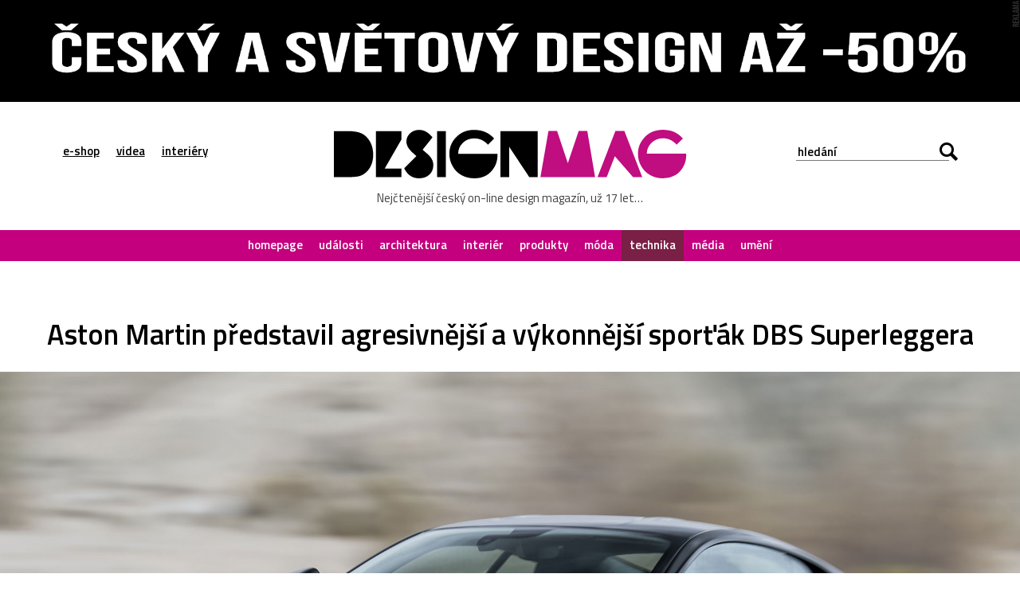

--- FILE ---
content_type: text/html; charset=UTF-8
request_url: https://www.designmag.cz/technika/75707-aston-martin-predstavil-agresivnejsi-a-vykonnejsi-sportak-dbs-superleggera.html
body_size: 13864
content:
<!DOCTYPE html>
<html lang="cs">

<head>
<title>Aston Martin představil agresivnější a&nbsp;výkonnější sporťák DBS Superleggera – DesignMag.cz</title>
<meta http-equiv="Content-Type" content="text/html;charset=utf-8" />
<meta name="viewport" content="user-scalable=0, initial-scale=1, maximum-scale=1" />
<meta name="copyright" content="© copyright - 2007-2026 - DesignMag.cz"/>
<meta name="robots" content="index,follow" />
<meta name="description" content="Britská automobilka Aston Martin oficiálně ukázal svůj nejnovější, nejvýkonnější a&#160;podle mnohých i&#160;nejkrásnější nový vůz. Dostal název DBS Superleggera a&#160;nahradí dosavadní model Vanquish S. Postaven je&#160;na&#160;architektuře modelu DB11 avšak svým agresivnějším designem jde zase o&#160;něco dále. Aston Martin v&#160;novém modelu opět snoubí moderní design sportovního vozu spolu s&#160;inženýrskou dovedností svých konstruktérů. Na&#160;první pohled má DBS Superleggera" />

<meta property="og:title" content="Aston Martin představil agresivnější a&nbsp;výkonnější sporťák DBS Superleggera  – DesignMag.cz"/>
<meta property="og:description" content="Britská automobilka Aston Martin oficiálně ukázal svůj nejnovější, nejvýkonnější a&#160;podle mnohých i&#160;nejkrásnější nový vůz. Dostal název DBS Superleggera a&#160;nahradí dosavadní model Vanquish S. Postaven je&#160;na&#160;architektuře modelu DB11 avšak svým agresivnějším designem jde zase o&#160;něco dále. Aston Martin v&#160;novém modelu opět snoubí moderní design sportovního vozu spolu s&#160;inženýrskou dovedností svých konstruktérů. Na&#160;první pohled má DBS Superleggera" />
<meta property="og:locale" content="cs_CZ" />
<meta property="og:type" content="article" />
<meta property="article:publisher" content="https://www.facebook.com/DesignMagazin" />
<meta property="og:image" content="https://www.designmag.cz/foto/2018/07/aston-martin-dbs-superleggera-0.jpg" />
<meta property="og:image:width" content="1920" />
<meta property="og:image:height" content="1152" />
<meta property="og:article:title" content="Aston Martin představil agresivnější a&nbsp;výkonnější sporťák DBS Superleggera"/>
<meta property="og:url" content="https://www.designmag.cz/technika/75707-aston-martin-predstavil-agresivnejsi-a-vykonnejsi-sportak-dbs-superleggera.html" />

<meta name="twitter:card" content="summary_large_image">
<meta name="twitter:title" content="Aston Martin představil agresivnější a&nbsp;výkonnější sporťák DBS Superleggera">
<meta name="twitter:description" content="Britská automobilka Aston Martin oficiálně ukázal svůj nejnovější, nejvýkonnější a&#160;podle mnohých i&#160;nejkrásnější nový vůz. Dostal název DBS Superleggera a&#160;nahradí dosavadní model Vanquish S. Postaven je&#160;na&#160;architektuře modelu DB11 avšak svým agresivnějším designem jde zase o&#160;něco dále. Aston Martin v&#160;novém modelu opět snoubí moderní design sportovního vozu spolu s&#160;inženýrskou dovedností svých konstruktérů. Na&#160;první pohled má DBS Superleggera">
<meta name="twitter:image" content="https://www.designmag.cz/foto/2018/07/aston-martin-dbs-superleggera-0.jpg">


<link rel="alternate" type="application/rss+xml" title="DesignMag.cz RSS Feed" href="https://www.designmag.cz/feed" />
<link href="https://fonts.googleapis.com/css?family=Titillium+Web:400,300,300italic,400italic,600,600italic,700,700italic&subset=latin,latin-ext" rel="stylesheet" type="text/css" />
<link rel="Stylesheet" href="https://www.designmag.cz/css/content.css?v=17112017" media="screen,projection,print" />
<link rel="Stylesheet" href="https://www.designmag.cz/css/layout.css?v=01042023" media="screen,projection" />
<link rel="Stylesheet" href="https://www.designmag.cz/css/print.css" media="print" />
<link rel="shortcut icon" href="https://www.designmag.cz/img/favicon.ico" type="image/x-icon" />




<link rel="alternate" type="application/json+oembed" href="https://www.designmag.cz/wp-json/oembed/1.0/embed?url=https://www.designmag.cz/technika/75707-aston-martin-predstavil-agresivnejsi-a-vykonnejsi-sportak-dbs-superleggera.html" />
<link rel="alternate" type="text/xml+oembed" href="https://www.designmag.cz/wp-json/oembed/1.0/embed?url=https://www.designmag.cz/technika/75707-aston-martin-predstavil-agresivnejsi-a-vykonnejsi-sportak-dbs-superleggera.html&#038;format=xml" />

<link rel="apple-touch-icon" sizes="57x57" href="https://www.designmag.cz/images/apple-touch-icon-57.png" />
<link rel="apple-touch-icon" sizes="72x72" href="https://www.designmag.cz/images/apple-touch-icon-72.png" />
<link rel="apple-touch-icon" sizes="114x114" href="https://www.designmag.cz/images/apple-touch-icon-114.png" />
<link rel="apple-touch-icon" sizes="144x144" href="https://www.designmag.cz/images/apple-touch-icon-144.png" />
<link rel="apple-touch-icon" sizes="152x152" href="https://www.designmag.cz/images/apple-touch-icon-152.png" />
<link rel="apple-touch-icon" sizes="167x167" href="https://www.designmag.cz/images/apple-touch-icon-167.png" />
<link rel="apple-touch-icon" sizes="180x180" href="https://www.designmag.cz/images/apple-touch-icon-180.png" />

<script async src="https://www.googletagmanager.com/gtag/js?id=UA-1809757-5"></script>
<script>
  window.dataLayer = window.dataLayer || [];
  function gtag(){dataLayer.push(arguments);}
  gtag('js', new Date());

  gtag('config', 'UA-1809757-5');
</script>

<script type="text/javascript" src="https://www.designmag.cz/js/jquery.1.10.2.min.js"></script>

</head>




<body>
    <div class="page-wrap">
        <div class="page">
            <div class="main">
			
				<div class="propagace">
			<a href="https://www.designbuy.cz/vyprodej" target="_blank">
			<img src="https://www.designmag.cz/images/vyprodej-2025.gif" border="0" width="2000" height="200" alt="Vyprodej na DesignBuy.cz" title="Výprodej na DesignBuy.cz"/>
			</a>
			</div> 
				
			<!--
			<div class="propagace">
	
			<a href="https://www.designbuy.cz/radce" target="_blank"><img src="https://www.designmag.cz/images/vanoce/pote.jpg" alt="Přejděte do e-shopu DesignBuy.cz" title="Přejděte do e-shopu DesignBuy.cz" border="0" /></a>			</div> 
			
			
			<div class="propagace">
			
			<a href="https://www.designbuy.cz/" target="_blank">
			<img src="https://www.designmag.cz/images/db-2023-black-white.gif" border="0" width="2000" height="200" alt="DesignBuy.cz"/>
			</a>
		
			
						
			<a href="https://www.designbuy.cz/Lasvit" target="_blank">
			<img src="https://www.designmag.cz/images/lasvit.gif" border="0" width="2000" height="200" alt="Lasvit na DesignBuy.cz" title="Lasvit na DesignBuy.cz"/>
			</a>
			</div>
			
			
			<div class="propagace">
			<a href="https://www.canon.cz/business/insights/events/rp22/?fbclid=IwAR0atdIs2IfSdwLREjSBGcnu8SG65dNdnaFJr8eVXdppARyyru1q6yG2VkY" target="_blank">
			<img src="https://www.designmag.cz/images/canon-polygraf.jpg" border="0" width="2000" height="200" alt="Canon na veletrhu Reklama Polygraf"/>
			</a>
			</div> 
			-->
			
			

                <div class="header">
                    <div class="row row-header center">
                        <div class="menu-button"></div>

                        <ul class="top-menu">
                            <li><a href="https://www.designbuy.cz" target="_blank">e-shop</a></li>
                            <li><a href="https://www.designvid.cz" target="_blank">videa</a></li>
                            <li><a href="https://www.designpro.cz" target="_blank">interiéry</a></li>
                        </ul>
                        <div class="logo">
                            <a href="https://www.designmag.cz"><img src="https://www.designmag.cz/img/logo.svg" alt="DesignMag.cz" width="573" height="79" data-alternate="https://www.designmag.cz/img/logo.png" /></a>
                            <a class="font-icon hidden" href="https://www.designmag.cz"></a>
                            <p>Nejčtenější český on-line design magazín, už 17 let…</p>
                        </div>
                        <div class="search-box">
                            <form method="get" id="search-form" action="/">
                                <input type="text" name="s" value="" placeholder="hledání" />
                                <div class="submit-wrap font-icon"><input type="submit" name="search" value="Hledej" /></div>
                            </form>
                        </div>
                    </div>

                    <div class="menu">
                    <ul>
                    <li><a  href="https://www.designmag.cz/">homepage</a></li>
                    <li><a  href="https://www.designmag.cz/udalosti/">události</a></li>
                    <li><a  href="https://www.designmag.cz/architektura/">architektura</a></li>
                    <li><a  href="https://www.designmag.cz/interier/">interiér</a></li>
                    <li><a  href="https://www.designmag.cz/produkty/">produkty</a></li>
                    <li><a  href="https://www.designmag.cz/moda/">móda</a></li>
                    <li><a class="active" href="https://www.designmag.cz/technika/">technika</a></li>
                    <li><a  href="https://www.designmag.cz/media/">média</a></li>
                    <li><a  href="https://www.designmag.cz/umeni/">umění</a></li>
                    </ul>
                    </div>
                </div>


<div class="row center">
<h1>Aston Martin představil agresivnější a&nbsp;výkonnější sporťák DBS Superleggera</h1>
</div>

<div class="headphoto">
<img class="hidden" src="https://www.designmag.cz/foto/2018/07/aston-martin-dbs-superleggera-0.jpg" />
<a href="https://www.designmag.cz/foto/2018/07/aston-martin-dbs-superleggera-0.jpg" title="Aston Martin DBS Superleggera"><div class="overlay-image" style="background-image: url('https://www.designmag.cz/foto/2018/07/aston-martin-dbs-superleggera-0.jpg');"></div><img class="full" src="https://www.designmag.cz/foto/2018/07/aston-martin-dbs-superleggera-0-210x126.jpg" data-original-src-width="1920" data-original-src-height="1152" alt="Aston Martin DBS Superleggera" /></a>
</div>

<div class="row center">
	<div class="main-content bottom-arrow lightbox-area">
	<p class="date">1. července 2018  <span class="divider">––</span> technika <span class="divider">––</span> Ondřej Krynek  </p>


<p class="perex">Britská automobilka Aston Martin oficiálně ukázal svůj nejnovější, nejvýkonnější a&nbsp;podle mnohých i&nbsp;nejkrásnější nový vůz. Dostal název DBS Superleggera a&nbsp;nahradí dosavadní model Vanquish S. Postaven je&nbsp;na&nbsp;architektuře modelu DB11 avšak svým agresivnějším designem jde zase o&nbsp;něco dále.</p>
<p>Aston Martin v&nbsp;novém modelu opět snoubí moderní design sportovního vozu spolu s&nbsp;inženýrskou dovedností svých konstruktérů. Na&nbsp;první pohled má DBS Superleggera dobře známé vzezření, které odpovídá vozům této britské automobilky, ale jde dále než její předchůdci k&nbsp;velkorysým proporcím a&nbsp;mnohem agresivnějšímu vzezření. Jasně patrné jsou nové přesvědčivé křivky, pokročilá aerodynamika a&nbsp;elegantní tvar. Vše uzpůsobeno pro nejvyšší výkon.</p>
<p class="gallery"><a title="Aston Martin DBS Superleggera" href="https://www.designmag.cz/foto/2018/07/aston-martin-dbs-superleggera-1.jpg"><img decoding="async" class=" lightbox" src="https://www.designmag.cz/foto/2018/07/aston-martin-dbs-superleggera-1-210x126.jpg" data-original-src-width="1920" data-original-src-height="1152" alt="Aston Martin DBS Superleggera" width="210" height="126" /></a> <a title="Aston Martin DBS Superleggera" href="https://www.designmag.cz/foto/2018/07/aston-martin-dbs-superleggera-2.jpg"><img decoding="async" class="" src="https://www.designmag.cz/foto/2018/07/aston-martin-dbs-superleggera-2-210x126.jpg" data-original-src-width="1920" data-original-src-height="1152" alt="Aston Martin DBS Superleggera" width="210" height="126" /></a> <a title="Aston Martin DBS Superleggera" href="https://www.designmag.cz/foto/2018/07/aston-martin-dbs-superleggera-3.jpg"><img decoding="async" class=" lightbox" src="https://www.designmag.cz/foto/2018/07/aston-martin-dbs-superleggera-3-210x126.jpg" data-original-src-width="1920" data-original-src-height="1152" alt="Aston Martin DBS Superleggera" width="210" height="126" /></a> <a title="Aston Martin DBS Superleggera" href="https://www.designmag.cz/foto/2018/07/aston-martin-dbs-superleggera-8.jpg"><img loading="lazy" decoding="async" class="" src="https://www.designmag.cz/foto/2018/07/aston-martin-dbs-superleggera-8-210x126.jpg" data-original-src-width="1920" data-original-src-height="1152" alt="Aston Martin DBS Superleggera" width="210" height="126" /></a></p>
<p>Luxusní design exteriéru, stejně propracovaný interiér, možnost personalizace, to je&nbsp;jen část úspěchu. Důležitý je&nbsp;tu výkon a&nbsp;rychlost. Nejvýkonnější model značky má pod kapotou přeplňovaný dvanáctiválcový motor s&nbsp;objemem 5,2 litru a&nbsp;výkonem 725 koní. Není divu, že tak některé designérské prvky byly inspirovány světem F1. Cena jednoho exempláře však není malá, přijde na&nbsp;225 tisíc liber, tedy asi 6&nbsp;600&nbsp;000 českých korun.</p>
<p>Čtěte další články na&nbsp;téma <a href="http://www.DesignMag.cz/tag/Auto">auto</a> a&nbsp;<a href="http://www.DesignMag.cz/tag/Auto">Aston Martin</a></p>
<p><strong>Foto a&nbsp;zdroj:</strong> <a href="http://www.astonmartin.com" target="_blank">Aston Martin</a></p>





<div class="share">
<iframe src="//www.facebook.com/plugins/like.php?href=https%3A%2F%2Fwww.designmag.cz%2Ftechnika%2F75707-aston-martin-predstavil-agresivnejsi-a-vykonnejsi-sportak-dbs-superleggera.html&amp;width=180&amp;layout=button_count&amp;action=like&amp;show_faces=false&amp;share=true&amp;height=21" scrolling="no" frameborder="0" style="border:none; overflow:hidden; width:180px; height:20px; margin-right:20px" allowTransparency="true"></iframe>

<a href="https://twitter.com/share?ref_src=twsrc%5Etfw" class="twitter-share-button" data-show-count="false">Tweet</a><script async src="https://platform.twitter.com/widgets.js" charset="utf-8"></script>

<a href="//www.pinterest.com/pin/create/button/?url=https%3A%2F%2Fwww.designmag.cz%2Ftechnika%2F75707-aston-martin-predstavil-agresivnejsi-a-vykonnejsi-sportak-dbs-superleggera.html&amp;media=https://www.designmag.cz/foto/2018/07/aston-martin-dbs-superleggera-0.jpg&amp;description=Aston Martin představil agresivnější a&nbsp;výkonnější sporťák DBS Superleggera" data-pin-do="buttonPin" data-pin-config="beside" data-pin-color="red" data-pin-count="false" data-description="Aston Martin představil agresivnější a&nbsp;výkonnější sporťák DBS Superleggera"><img src="//assets.pinterest.com/images/pidgets/pinit_fg_en_rect_red_20.png" border="0" /></a>
<script type="text/javascript" async defer src="//assets.pinterest.com/js/pinit.js"></script>

<script src="https://platform.linkedin.com/in.js" async type="text/javascript">lang: cs_CZ</script>
<script type="IN/Share" async data-url="https://www.designmag.cz/technika/75707-aston-martin-predstavil-agresivnejsi-a-vykonnejsi-sportak-dbs-superleggera.html"></script>

<a href="mailto:?subject=Odkaz na článek na DesignMag.cz&body=Posílám odkaz na článek na DesignMag.cz: https://www.designmag.cz/technika/75707-aston-martin-predstavil-agresivnejsi-a-vykonnejsi-sportak-dbs-superleggera.html" title="Poslat odkaz na článek na e-mail" id="namail"><img src="https://www.designmag.cz/images/email.svg" data-alternate="https://www.designmag.cz/images/email.png" alt="Poslat odkaz na článek na e-mail" title="Poslat odkaz na článek na e-mail"></a>
</div>
</div>


	<div class="author-box bottom-line">
        <h2>Autor článku</h2>
			<a href="https://www.designmag.cz/autor/Lazar"><div class="img-box" style="background-image: url('https://www.designmag.cz/images/redaktor/Lazar.jpg');"></div></a>
            <p>Ondřej Krynek je obdivovatel nápaditého designu, kreativních konceptů, moderní architektury, příjemných interiérů, inovativních technologií, použitelného webdesignu, dobré hudby a veškeré kultury.</p>
			<br /><br />
    </div>
	
	<!--
	<div class="author-box bottom-line">
		<h2>Salone del Mobile.Milano</h2>
			<a href="https://www.salonemilano.it/en/?utm_source=refferal&utm_campaign=designmag&utm_medium=banner&utm_content=600*300" target="_blank">
			<img src="https://www.designmag.cz/images/salonemilano-2025-6x3.jpg" alt="Salone del Mobile.Milano 2025" title="Salone del Mobile.Milano 2025" width="600" height="300"/>
			</a>
			<br><br>
	</div>
	
	-->

	
		
</div>


			
		
 


<div class="row row-header center netisknout">
<h2>Mohlo by vás zajímat</h2>
	<div class="item-list">
			<ul>
				<li> 
		<a href="https://www.designmag.cz/technika/130861-mazda-cx-6e-je-cisty-elektromobil-s-jednoduchym-a-vyraznym-designem-takumi.html">
            <img src="https://www.designmag.cz/foto/2026/01/mazda-cx-6e-0-700x420.jpg" alt="Mazda CX-6e je&nbsp;čistý elektromobil s&nbsp;jednoduchým a&nbsp;výrazným designem Takumi" alt="Mazda CX-6e je&nbsp;čistý elektromobil s&nbsp;jednoduchým a&nbsp;výrazným designem Takumi" width="319" height="190" loading="lazy" />
                <div class="text-box">
					<p>19. ledna 2026  <span class="divider">––</span> Ondřej Krynek</p>
					<h3>Mazda CX-6e je&nbsp;čistý elektromobil s&nbsp;jednoduchým a&nbsp;výrazným designem Takumi</h3>
				</div>
        </a>
	</li>

			<li> 
		<a href="https://www.designmag.cz/technika/130839-volkswagen-predstavil-tri-koncepcni-vozy-vcetne-obrovskeho-suv-se-jmenem-id-era.html">
            <img src="https://www.designmag.cz/foto/2026/01/volkswagen-id-aura-id-era-and-id-evo-0-700x420.jpg" alt="Volkswagen představil tři koncepční vozy včetně obrovského SUV se&nbsp;jménem ID. Era" alt="Volkswagen představil tři koncepční vozy včetně obrovského SUV se&nbsp;jménem ID. Era" width="319" height="190" loading="lazy" />
                <div class="text-box">
					<p>18. ledna 2026  <span class="divider">––</span> Ondřej Krynek</p>
					<h3>Volkswagen představil tři koncepční vozy včetně obrovského SUV se&nbsp;jménem ID. Era</h3>
				</div>
        </a>
	</li>

			<li> 
		<a href="https://www.designmag.cz/technika/130806-kia-k4-sportswagon-prichazi-i-do-ceska-s-vyraznym-designem-a-velmi-dostupnou-cenou.html">
            <img src="https://www.designmag.cz/foto/2026/01/kia-k4-sportswagon-0-700x420.jpg" alt="Kia K4 Sportswagon přichází i&nbsp;do&nbsp;Česka s&nbsp;výrazným designem a&nbsp;velmi dostupnou cenou" alt="Kia K4 Sportswagon přichází i&nbsp;do&nbsp;Česka s&nbsp;výrazným designem a&nbsp;velmi dostupnou cenou" width="319" height="190" loading="lazy" />
                <div class="text-box">
					<p>16. ledna 2026  <span class="divider">––</span> Ondřej Krynek</p>
					<h3>Kia K4 Sportswagon přichází i&nbsp;do&nbsp;Česka s&nbsp;výrazným designem a&nbsp;velmi dostupnou cenou</h3>
				</div>
        </a>
	</li>

			<li> 
		<a href="https://www.designmag.cz/technika/130774-skoda-auto-odhaluje-sve-nejvetsi-planovane-elektricke-auto-pro-sedm-osob-skoda-peaq.html">
            <img src="https://www.designmag.cz/foto/2026/01/skoda-peaq-teaser-0-700x420.jpg" alt="Škoda Auto odhaluje své největší plánované elektrické auto pro sedm osob Škoda Peaq" alt="Škoda Auto odhaluje své největší plánované elektrické auto pro sedm osob Škoda Peaq" width="319" height="190" loading="lazy" />
                <div class="text-box">
					<p>14. ledna 2026  <span class="divider">––</span> Ondřej Krynek</p>
					<h3>Škoda Auto odhaluje své největší plánované elektrické auto pro sedm osob Škoda Peaq</h3>
				</div>
        </a>
	</li>

			<li> 
		<a href="https://www.designmag.cz/moda/130743-francouzi-zacali-vyrabet-kabelku-infinity-vybavenou-displejem-pro-dokonalejsi-sladeni-s-odevem.html">
            <img src="https://www.designmag.cz/foto/2026/01/kabelka-peuty-0-700x420.jpg" alt="Francouzi začali vyrábět kabelku Infinity vybavenou displejem pro dokonalejší sladění s&nbsp;oděvem" alt="Francouzi začali vyrábět kabelku Infinity vybavenou displejem pro dokonalejší sladění s&nbsp;oděvem" width="319" height="190" loading="lazy" />
                <div class="text-box">
					<p>12. ledna 2026  <span class="divider">––</span> Ondřej Krynek</p>
					<h3>Francouzi začali vyrábět kabelku Infinity vybavenou displejem pro dokonalejší sladění s&nbsp;oděvem</h3>
				</div>
        </a>
	</li>

			<li> 
		<a href="https://www.designmag.cz/technika/130721-jawa-350-cl-42-prichazi-v-druhe-generaci-i-na-cesky-trh-v-elegantni-cerne-a-za-dostupnou-cenu.html">
            <img src="https://www.designmag.cz/foto/2026/01/jawa-42-mk2-0-700x420.jpg" alt="Jawa 350 CL 42 přichází v&nbsp;druhé generaci i&nbsp;na&nbsp;český trh v&nbsp;elegantní černé a&nbsp;za dostupnou cenu" alt="Jawa 350 CL 42 přichází v&nbsp;druhé generaci i&nbsp;na&nbsp;český trh v&nbsp;elegantní černé a&nbsp;za dostupnou cenu" width="319" height="190" loading="lazy" />
                <div class="text-box">
					<p>11. ledna 2026  <span class="divider">––</span> Ondřej Krynek</p>
					<h3>Jawa 350 CL 42 přichází v&nbsp;druhé generaci i&nbsp;na&nbsp;český trh v&nbsp;elegantní černé a&nbsp;za dostupnou cenu</h3>
				</div>
        </a>
	</li>

			<li> 
		<a href="https://www.designmag.cz/udalosti/130703-newyorske-muzeum-otevrelo-vystavu-made-in-america-mapujici-vyrobu-produktu-v-americkych-tovarnach.html">
            <img src="https://www.designmag.cz/foto/2026/01/made-in-america-0-700x420.jpg" alt="Newyorské muzeum otevřelo výstavu Made in America mapující výrobu produktů v&nbsp;amerických továrnách" alt="Newyorské muzeum otevřelo výstavu Made in America mapující výrobu produktů v&nbsp;amerických továrnách" width="319" height="190" loading="lazy" />
                <div class="text-box">
					<p>10. ledna 2026  <span class="divider">––</span> Ondřej Krynek</p>
					<h3>Newyorské muzeum otevřelo výstavu Made in America mapující výrobu produktů v&nbsp;amerických továrnách</h3>
				</div>
        </a>
	</li>

			<li> 
		<a href="https://www.designmag.cz/umeni/130695-paul-cocksedge-postavil-v-centru-londyna-sochu-what-nelson-sees-integrujici-neobvykly-dalekohled.html">
            <img src="https://www.designmag.cz/foto/2026/01/what-nelson-sees-0-700x420.jpg" alt="Paul Cocksedge postavil v&nbsp;centru Londýna sochu What Nelson Sees integrující neobvyklý dalekohled" alt="Paul Cocksedge postavil v&nbsp;centru Londýna sochu What Nelson Sees integrující neobvyklý dalekohled" width="319" height="190" loading="lazy" />
                <div class="text-box">
					<p>9. ledna 2026  <span class="divider">––</span> Ondřej Krynek</p>
					<h3>Paul Cocksedge postavil v&nbsp;centru Londýna sochu What Nelson Sees integrující neobvyklý dalekohled</h3>
				</div>
        </a>
	</li>

			<li> 
		<a href="https://www.designmag.cz/technika/130660-red-bull-rb17-dostal-po-ctyrech-letech-vyvoje-finalni-design-a-propracovane-aerodynamicke-detaily.html">
            <img src="https://www.designmag.cz/foto/2026/01/red-bull-rb17-0-700x420.jpg" alt="Red Bull RB17 dostal po&nbsp;čtyřech letech vývoje finální design a&nbsp;propracované aerodynamické detaily" alt="Red Bull RB17 dostal po&nbsp;čtyřech letech vývoje finální design a&nbsp;propracované aerodynamické detaily" width="319" height="190" loading="lazy" />
                <div class="text-box">
					<p>7. ledna 2026  <span class="divider">––</span> Ondřej Krynek</p>
					<h3>Red Bull RB17 dostal po&nbsp;čtyřech letech vývoje finální design a&nbsp;propracované aerodynamické detaily</h3>
				</div>
        </a>
	</li>

			<li> 
		<a href="https://www.designmag.cz/technika/130641-pracovni-a-nakladni-stroje-znacky-lumina-maji-moderni-design-a-ciste-elektricky-pohon.html">
            <img src="https://www.designmag.cz/foto/2026/01/lumina-0-700x420.jpg" alt="Pracovní a&nbsp;nákladní stroje značky Lumina mají moderní design a&nbsp;čistě elektrický pohon" alt="Pracovní a&nbsp;nákladní stroje značky Lumina mají moderní design a&nbsp;čistě elektrický pohon" width="319" height="190" loading="lazy" />
                <div class="text-box">
					<p>6. ledna 2026  <span class="divider">––</span> Ondřej Krynek</p>
					<h3>Pracovní a&nbsp;nákladní stroje značky Lumina mají moderní design a&nbsp;čistě elektrický pohon</h3>
				</div>
        </a>
	</li>

			<li> 
		<a href="https://www.designmag.cz/produkty/130622-carbon-cell-vyvinul-material-biouhel-jako-odolnejsi-a-biologicky-rozlozitelnou-alternativu-k-polystyrenu.html">
            <img src="https://www.designmag.cz/foto/2026/01/carbon-cell-0-700x420.jpg" alt="Carbon Cell vyvinul materiál Biouhel jako odolnější a&nbsp;biologicky rozložitelnou alternativu k&nbsp;polystyrenu" alt="Carbon Cell vyvinul materiál Biouhel jako odolnější a&nbsp;biologicky rozložitelnou alternativu k&nbsp;polystyrenu" width="319" height="190" loading="lazy" />
                <div class="text-box">
					<p>5. ledna 2026  <span class="divider">––</span> Ondřej Krynek</p>
					<h3>Carbon Cell vyvinul materiál Biouhel jako odolnější a&nbsp;biologicky rozložitelnou alternativu k&nbsp;polystyrenu</h3>
				</div>
        </a>
	</li>

			<li> 
		<a href="https://www.designmag.cz/technika/130603-ceske-designerske-studio-navrhlo-odvazny-koncept-pickupu-lexus-ex.html">
            <img src="https://www.designmag.cz/foto/2026/01/lexus-ex-0-700x420.jpg" alt="České designérské studio navrhlo odvážný koncept pickupu Lexus EX" alt="České designérské studio navrhlo odvážný koncept pickupu Lexus EX" width="319" height="190" loading="lazy" />
                <div class="text-box">
					<p>4. ledna 2026  <span class="divider">––</span> Ondřej Krynek</p>
					<h3>České designérské studio navrhlo odvážný koncept pickupu Lexus EX</h3>
				</div>
        </a>
	</li>

			<li> 
		<a href="https://www.designmag.cz/udalosti/130542-rok-2025-byl-ve-znameni-uspesnych-projektu-i-vyrazne-prezentace-ceske-republiky-v-zahranici.html">
            <img src="https://www.designmag.cz/foto/2026/01/rok-2025-0-700x420.jpg" alt="Rok 2025 byl ve&nbsp;znamení úspěšných projektů i&nbsp;výrazné prezentace České republiky v&nbsp;zahraničí" alt="Rok 2025 byl ve&nbsp;znamení úspěšných projektů i&nbsp;výrazné prezentace České republiky v&nbsp;zahraničí" width="319" height="190" loading="lazy" />
                <div class="text-box">
					<p>1. ledna 2026  <span class="divider">––</span> Ondřej Krynek</p>
					<h3>Rok 2025 byl ve&nbsp;znamení úspěšných projektů i&nbsp;výrazné prezentace České republiky v&nbsp;zahraničí</h3>
				</div>
        </a>
	</li>

			<li> 
		<a href="https://www.designmag.cz/udalosti/130525-red-dot-design-museum-slavi-70-let-retrospektivni-vystavou-toho-nejlepsiho-designu-z-celeho-sveta.html">
            <img src="https://www.designmag.cz/foto/2025/12/70-years-of-design-masterpieces-0-700x420.jpg" alt="Red Dot Design Museum slaví 70 let retrospektivní výstavou toho nejlepšího designu z&nbsp;celého světa" alt="Red Dot Design Museum slaví 70 let retrospektivní výstavou toho nejlepšího designu z&nbsp;celého světa" width="319" height="190" loading="lazy" />
                <div class="text-box">
					<p>31. prosince 2025  <span class="divider">––</span> Ondřej Krynek</p>
					<h3>Red Dot Design Museum slaví 70 let retrospektivní výstavou toho nejlepšího designu z&nbsp;celého světa</h3>
				</div>
        </a>
	</li>

			<li> 
		<a href="https://www.designmag.cz/udalosti/130496-giganticka-vystava-robotic-worlds-v-muzeu-designu-ukazuje-vsechny-typy-i-vyvoj-robotu.html">
            <img src="https://www.designmag.cz/foto/2025/12/robotic-worlds-0-700x420.jpg" alt="Gigantická výstava Robotic Worlds v&nbsp;muzeu designu ukazuje všechny typy i&nbsp;vývoj robotů" alt="Gigantická výstava Robotic Worlds v&nbsp;muzeu designu ukazuje všechny typy i&nbsp;vývoj robotů" width="319" height="190" loading="lazy" />
                <div class="text-box">
					<p>29. prosince 2025  <span class="divider">––</span> Ondřej Krynek</p>
					<h3>Gigantická výstava Robotic Worlds v&nbsp;muzeu designu ukazuje všechny typy i&nbsp;vývoj robotů</h3>
				</div>
        </a>
	</li>

		</ul>



                        <div class="paging">
                            <a href="https://www.designmag.cz/archiv/" class="next"><span>Dalších 11436 článků</span></a>
                        </div>
                    </div>
                </div>
                

                <div class="section-more section-buy arrow">
                    <div class="row center">
                        <div class="text-box">
                            <h2>Výběr z e-shopu <a href="https://www.designbuy.cz" target="_blank">DesignBuy.cz</a></h2>
                            <p>E-shop s nejlepším designem světa! Nábytek, svítidla, dekorace, sklo, šperky...</p>
                        </div>
						<div class="scroller-box">
                            <ul class="six-box jshide" loading="lazy">
							
							
		<li>
						<a href="https://www.designbuy.cz/Bontempi" target="_blank">
                        <div class="designbuy-prod">
                          <img loading="lazy" src="https://www.designmag.cz/img/top/bontempi-casa-kuga.jpg" alt="Čalouněná široká židle Kuga od Bontempi Casa" title="Čalouněná široká židle Kuga od Bontempi Casa" width="200" height="200" />
						  <div class="item-box">
                          <p class="text">Čalouněná široká židle Kuga od Bontempi Casa</p>
						  <p class="price">koupit</p>
                        </div>
						</a>
					  </li>
		<li>
						<a href="https://www.designbuy.cz/Svoboda" target="_blank">
                        <div class="designbuy-prod">
                          <img loading="lazy" src="https://www.designmag.cz/img/top/bomma-soap.jpg" alt="Česká svítidla Soap foukaná ručně bez formy" title="Česká svítidla Soap foukaná ručně bez formy" width="200" height="200" />
						  <div class="item-box">
                          <p class="text">Česká svítidla Soap foukaná ručně bez formy</p>
						  <p class="price">koupit</p>
                        </div>
						</a>
					  </li>
		<li>
						<a href="https://www.designbuy.cz/Brokis" target="_blank">
                        <div class="designbuy-prod">
                          <img loading="lazy" src="https://www.designmag.cz/img/top/brokis-memory-set.jpg" alt="Set českých svítících skleněných balónků Memory" title="Set českých svítících skleněných balónků Memory" width="200" height="200" />
						  <div class="item-box">
                          <p class="text">Set českých svítících skleněných balónků Memory</p>
						  <p class="price">koupit</p>
                        </div>
						</a>
					  </li>
		<li>
						<a href="https://www.designbuy.cz/Alizi" target="_blank">
                        <div class="designbuy-prod">
                          <img loading="lazy" src="https://www.designmag.cz/img/top/alizi-lodka.jpg" alt="Česká porcelánová miska ve tvaru loďky" title="Česká porcelánová miska ve tvaru loďky" width="200" height="200" />
						  <div class="item-box">
                          <p class="text">Česká porcelánová miska ve tvaru loďky</p>
						  <p class="price">koupit</p>
                        </div>
						</a>
					  </li>
		<li>
						<a href="https://www.designbuy.cz/Panton" target="_blank">
                        <div class="designbuy-prod">
                          <img loading="lazy" src="https://www.designmag.cz/img/top/andtradition-flowerpot.jpg" alt="Kolekce svítidel Flowerpot od Vernera Pantona" title="Kolekce svítidel Flowerpot od Vernera Pantona" width="200" height="200" />
						  <div class="item-box">
                          <p class="text">Kolekce svítidel Flowerpot od Vernera Pantona</p>
						  <p class="price">koupit</p>
                        </div>
						</a>
					  </li>
		<li>
						<a href="https://www.designbuy.cz/Koskinen" target="_blank">
                        <div class="designbuy-prod">
                          <img loading="lazy" src="https://www.designmag.cz/img/top/design-house-stockholm-block-lamp.jpg" alt="Ikonická skleněná stolní lampa Block Lamp " title="Ikonická skleněná stolní lampa Block Lamp " width="200" height="200" />
						  <div class="item-box">
                          <p class="text">Ikonická skleněná stolní lampa Block Lamp </p>
						  <p class="price">koupit</p>
                        </div>
						</a>
					  </li>
		<li>
						<a href="https://www.designbuy.cz/Bontempi" target="_blank">
                        <div class="designbuy-prod">
                          <img loading="lazy" src="https://www.designmag.cz/img/top/bontempi-casa-barone.jpg" alt="Luxusní kulatý či oválný stůl Barone od Bontempi Casa" title="Luxusní kulatý či oválný stůl Barone od Bontempi Casa" width="200" height="200" />
						  <div class="item-box">
                          <p class="text">Luxusní kulatý či oválný stůl Barone od Bontempi Casa</p>
						  <p class="price">koupit</p>
                        </div>
						</a>
					  </li>
		<li>
						<a href="https://www.designbuy.cz/Wetterling" target="_blank">
                        <div class="designbuy-prod">
                          <img loading="lazy" src="https://www.designmag.cz/img/top/design-house-stockholm-grow.jpg" alt="Stolní skleněné mini skleníky Grow" title="Stolní skleněné mini skleníky Grow" width="200" height="200" />
						  <div class="item-box">
                          <p class="text">Stolní skleněné mini skleníky Grow</p>
						  <p class="price">koupit</p>
                        </div>
						</a>
					  </li>
		<li>
						<a href="https://www.designbuy.cz/Blackbox" target="_blank">
                        <div class="designbuy-prod">
                          <img loading="lazy" src="https://www.designmag.cz/img/top/blackbox-triu.jpg" alt="České minimalistické skleněné vázy Triu" title="České minimalistické skleněné vázy Triu" width="200" height="200" />
						  <div class="item-box">
                          <p class="text">České minimalistické skleněné vázy Triu</p>
						  <p class="price">koupit</p>
                        </div>
						</a>
					  </li>
		<li>
						<a href="https://www.designbuy.cz/Bobble" target="_blank">
                        <div class="designbuy-prod">
                          <img loading="lazy" src="https://www.designmag.cz/img/top/bobble-550.jpg" alt="Nezávadné láhve na vodu od Karima Rashida" title="Nezávadné láhve na vodu od Karima Rashida" width="200" height="200" />
						  <div class="item-box">
                          <p class="text">Nezávadné láhve na vodu od Karima Rashida</p>
						  <p class="price">koupit</p>
                        </div>
						</a>
					  </li>
		<li>
						<a href="https://www.designbuy.cz/morten-jonas" target="_blank">
                        <div class="designbuy-prod">
                          <img loading="lazy" src="https://www.designmag.cz/img/top/bolia-grape.jpg" alt="Závěsná svítidla Grape inspirovaná hrozny" title="Závěsná svítidla Grape inspirovaná hrozny" width="200" height="200" />
						  <div class="item-box">
                          <p class="text">Závěsná svítidla Grape inspirovaná hrozny</p>
						  <p class="price">koupit</p>
                        </div>
						</a>
					  </li>
		<li>
						<a href="https://www.designbuy.cz/Jenkins" target="_blank">
                        <div class="designbuy-prod">
                          <img loading="lazy" src="https://www.designmag.cz/img/top/bomma-module.jpg" alt="České křišťálové sklenice od britského designéra" title="České křišťálové sklenice od britského designéra" width="200" height="200" />
						  <div class="item-box">
                          <p class="text">České křišťálové sklenice od britského designéra</p>
						  <p class="price">koupit</p>
                        </div>
						</a>
					  </li>
		<li>
						<a href="https://www.designbuy.cz/Sapper" target="_blank">
                        <div class="designbuy-prod">
                          <img loading="lazy" src="https://www.designmag.cz/img/top/artemide-tizio.jpg" alt="Ikonická lampa Tizio od Richarda Sappera" title="Ikonická lampa Tizio od Richarda Sappera" width="200" height="200" />
						  <div class="item-box">
                          <p class="text">Ikonická lampa Tizio od Richarda Sappera</p>
						  <p class="price">koupit</p>
                        </div>
						</a>
					  </li>
		<li>
						<a href="https://www.designbuy.cz/Belux" target="_blank">
                        <div class="designbuy-prod">
                          <img loading="lazy" src="https://www.designmag.cz/img/top/belux-mamacloud.jpg" alt="Svítící mrak Cloud XL od Franka Gehryho" title="Svítící mrak Cloud XL od Franka Gehryho" width="200" height="200" />
						  <div class="item-box">
                          <p class="text">Svítící mrak Cloud XL od Franka Gehryho</p>
						  <p class="price">koupit</p>
                        </div>
						</a>
					  </li>
		<li>
						<a href="https://www.designbuy.cz/Belux" target="_blank">
                        <div class="designbuy-prod">
                          <img loading="lazy" src="https://www.designmag.cz/img/top/belux-cloud.jpg" alt="Načechrané a měkké svítidlo Cloud od Gehryho" title="Načechrané a měkké svítidlo Cloud od Gehryho" width="200" height="200" />
						  <div class="item-box">
                          <p class="text">Načechrané a měkké svítidlo Cloud od Gehryho</p>
						  <p class="price">koupit</p>
                        </div>
						</a>
					  </li>
		<li>
						<a href="https://www.designbuy.cz/Letti" target="_blank">
                        <div class="designbuy-prod">
                          <img loading="lazy" src="https://www.designmag.cz/img/top/bontempi-letti-design-alcot.jpg" alt="Prémiové italské polstrované postele od Bontempi Letti Design" title="Prémiové italské polstrované postele od Bontempi Letti Design" width="200" height="200" />
						  <div class="item-box">
                          <p class="text">Prémiové italské polstrované postele od Bontempi Letti Design</p>
						  <p class="price">koupit</p>
                        </div>
						</a>
					  </li>
		<li>
						<a href="https://www.designbuy.cz/Aalto" target="_blank">
                        <div class="designbuy-prod">
                          <img loading="lazy" src="https://www.designmag.cz/img/top/artek-stool-60.jpg" alt="Ručně vyráběná stolička Stool 60 z roku 1933" title="Ručně vyráběná stolička Stool 60 z roku 1933" width="200" height="200" />
						  <div class="item-box">
                          <p class="text">Ručně vyráběná stolička Stool 60 z roku 1933</p>
						  <p class="price">koupit</p>
                        </div>
						</a>
					  </li>
		<li>
						<a href="https://www.designbuy.cz/granstudio" target="_blank">
                        <div class="designbuy-prod">
                          <img loading="lazy" src="https://www.designmag.cz/img/top/bolia-posea.jpg" alt="Mramorové stolky a polstrované lavičky Posea" title="Mramorové stolky a polstrované lavičky Posea" width="200" height="200" />
						  <div class="item-box">
                          <p class="text">Mramorové stolky a polstrované lavičky Posea</p>
						  <p class="price">koupit</p>
                        </div>
						</a>
					  </li>
						</ul>
                    </div>
				    </div>
                </div>
				                <div class="section-more section-calendar">
                    <div class="row row-main center">
                        <div class="text-box">
                            <h2>Vybrané akce z <a href="https://www.designmag.cz/kalendar">kalendáře</a></h2>
                            <p>Nejdůležitější akce, výstavy, konference v oblasti designu u nás i ve světě...</p>
                        </div>
						<ul>
						
<script src="https://www.designmag.cz/js/kalendar.js?v=2022" type="text/javascript"></script>
<script src="https://www.designmag.cz/js/kalendar-loader.js?v=2022" type="text/javascript"></script>
<div id="eventlist1"></div>

						</ul>
                    </div>
                </div>				                <div class="section-more section-vid arrow" loading="lazy">
                    <div class="row center">
                        <div class="text-box">
                            <h2>Videa z <a href="https://www.DesignVid.cz" target="_blank">DesignVid.cz</a></h2>
                            <p>Jedinečný český design video portál. Každý den nová videa nejen o designu...</p>
                        </div>
                        <div class="scroller-box">
                            <ul class="six-box jshide">
<li><a href="https://www.designvid.cz/architektura/ricardo-bofill-si-promenil-na-bydleni-byvalou-tovarnu-na-cement.html" target="_blank"><img loading="lazy" src="https://www.designvid.cz/media/2017/11/in-residence-ricardo-bofil-227x128.jpg" alt="Ricardo Bofill si proměnil na bydlení bývalou továrnu na cement" width="200" height="116"/><div class="item-box"><p class="text">Ricardo Bofill si proměnil na bydlení bývalou továrnu na cement</p></div></a></li> 
<li><a href="https://www.designvid.cz/technika/prichazi-tenci-a-propracovanejsi-elektronicky-zapisnik-remarkable-2.html" target="_blank"><img loading="lazy" src="https://www.designvid.cz/media/2020/03/remarkable-2-227x128.jpg" alt="Přichází tenčí a propracovanější elektronický zápisník reMarkable 2" width="200" height="116"/><div class="item-box"><p class="text">Přichází tenčí a propracovanější elektronický zápisník reMarkable 2</p></div></a></li>
<li><a href="https://www.designvid.cz/architektura/spanele-vytvorili-animaci-dokoncene-sagrady-familie.html" target="_blank"><img loading="lazy" src="https://www.designvid.cz/media/2013/12/la-sagrada-familia-227x128.jpg" alt="Španělé vytvořili animaci dokončené Sagrady Famílie" width="200" height="116"/><div class="item-box"><p class="text">Španělé vytvořili animaci dokončené Sagrady Famílie</p></div></a></li>
<li><a href="https://www.designvid.cz/technika/onewheel-pint-je-elektricky-skateboard-s-jednim-velkym-kolem-uprostred.html" target="_blank"><img loading="lazy" src="https://www.designvid.cz/media/2019/03/onewheel-pint-227x128.jpg" alt="Onewheel Pint je elektrický skateboard s jedním velkým kolem uprostřed" width="200" height="116"/><div class="item-box"><p class="text">Onewheel Pint je elektrický skateboard s jedním velkým kolem uprostřed</p></div></a></li>
<li><a href="https://www.designvid.cz/moda/video-ukazuje-vyvoj-damskych-plavek-za-poslednich-100-let.html" target="_blank"><img loading="lazy" src="https://www.designvid.cz/media/2016/07/100-let-plavek-227x128.jpg" alt="Video ukazuje vývoj dámských plavek za posledních 100 let" width="200" height="116"/><div class="item-box"><p class="text">Video ukazuje vývoj dámských plavek za posledních 100 let</p></div></a></li> 
<li><a href="https://www.designvid.cz/produkty/terraplanter-je-revolucni-kvetinac-pro-domaci-pestovani-kvetin-pouze-z-vody.html" target="_blank"><img loading="lazy" src="https://www.designvid.cz/media/2020/05/terraplanter-227x128.jpg" alt="Terraplanter je revoluční květináč pro domácí pěstování květin pouze z vody" width="200" height="116"/><div class="item-box"><p class="text">Terraplanter je revoluční květináč pro domácí pěstování květin pouze z vody</p></div></a></li>
<li><a href="https://www.designvid.cz/udalosti/stanford-medicine-natocilo-animovane-video-ukazujici-sireni-nemoci-covid-19.html" target="_blank"><img loading="lazy" src="https://www.designvid.cz/media/2020/03/global-covid-19-prevention-227x128.jpg" alt="Stanford Medicine natočilo animované video ukazující šíření nemoci Covid-19" width="200" height="116"/><div class="item-box"><p class="text">Stanford Medicine natočilo animované video ukazující šíření nemoci Covid-19</p></div></a></li>
<li><a href="https://www.designvid.cz/technika/reevo-je-neukradnutelne-elektrokolo-s-futuristickym-designem-a-koly-bez-vypletu.html" target="_blank"><img loading="lazy" src="https://www.designvid.cz/media/2020/10/reevo-e-bike-227x128.jpg" alt="Reevo je neukradnutelné elektrokolo s futuristickým designem a koly bez výpletu" width="200" height="116"/><div class="item-box"><p class="text">Reevo je neukradnutelné elektrokolo s futuristickým designem a koly bez výpletu</p></div></a></li>
<li><a href="https://www.designvid.cz/architektura/penta-ukazuje-jak-zaha-hadid-promeni-centrum-prahy.html" target="_blank"><img loading="lazy" src="https://www.designvid.cz/media/2016/05/masaryk-railway-station-zaha-hadid-praha-penta-227x128.jpg" alt="Penta ukazuje jak Zaha Hadid promění centrum Prahy" width="200" height="116"/><div class="item-box"><p class="text">Penta ukazuje jak Zaha Hadid promění centrum Prahy</p></div></a></li>
<li><a href="https://www.designvid.cz/produkty/hudebni-nastroj-ninera-si-doma-slozite-ze-drevene-preklizky.html" target="_blank"><img loading="lazy" src="https://www.designvid.cz/media/2017/07/ugears-hurdy-gurdy-227x128.jpg" alt="Hudební nástroj niněra si doma složíte ze dřevěné překližky" width="200" height="116"/><div class="item-box"><p class="text">Hudební nástroj niněra si doma složíte ze dřevěné překližky</p></div></a></li>
<li><a href="https://www.designvid.cz/technika/c-seed-201-je-nejvetsi-venkovni-televize-na-svete.html" target="_blank"><img loading="lazy" src="https://www.designvid.cz/media/2013/01/c-seed-201-led-tv-227x128.jpg" alt="C SEED 201 je největší venkovní televize na světě" width="200" height="116"/><div class="item-box"><p class="text">C SEED 201 je největší venkovní televize na světě</p></div></a></li>
<li><a href="https://www.designvid.cz/produkty/tsuchiya-kaban-ukazuje-siti-luxusni-kozene-tasky-na-noseni-melounu.html" target="_blank"><img loading="lazy" src="https://www.designvid.cz/media/2020/08/tsuchiya-kaban-227x128.jpg" alt="Tsuchiya Kaban ukazuje šití luxusní kožené tašky na nošení melounů" width="200" height="116"/><div class="item-box"><p class="text">Tsuchiya Kaban ukazuje šití luxusní kožené tašky na nošení melounů</p></div></a></li> 
<li><a href="https://www.designvid.cz/produkty/ostrich-pillow-mini-je-navlek-na-ruku-pro-spani-na-stolech.html" target="_blank"><img loading="lazy" src="https://www.designvid.cz/media/2014/11/ostrich-pillow-mini-227x128.jpg" alt="Ostrich Pillow Mini je návlek na ruku pro spaní na stolech" width="200" height="116"/><div class="item-box"><p class="text">Ostrich Pillow Mini je návlek na ruku pro spaní na stolech</p></div></a></li> 
<li><a href="https://www.designvid.cz/produkty/kotori-je-sklenice-ve-tvaru-ptacka-navrzena-pro-mensi-konzumaci-alkoholu.html" target="_blank"><img loading="lazy" src="https://www.designvid.cz/media/2021/05/tako-koroti-227x128.jpg" alt="Kotori je sklenice ve tvaru ptáčka navržená pro menší konzumaci alkoholu" width="200" height="116"/><div class="item-box"><p class="text">Kotori je sklenice ve tvaru ptáčka navržená pro menší konzumaci alkoholu</p></div></a></li> 
<li><a href="https://www.designvid.cz/produkty/foreverpen-je-nejmensi-psaci-potreba-na-svete-bez-jakekoliv-naplne.html" target="_blank"><img loading="lazy" src="https://www.designvid.cz/media/2021/04/foreverpen-227x128.jpg" alt="ForeverPen je nejmenší psací potřeba na světě bez jakékoliv náplně" width="200" height="116"/><div class="item-box"><p class="text">ForeverPen je nejmenší psací potřeba na světě bez jakékoliv náplně</p></div></a></li> 
<li><a href="https://www.designvid.cz/produkty/kanadska-firma-vyrabi-z-vyhozenych-drevenych-hulek-stoly-i-policky.html" target="_blank"><img loading="lazy" src="https://www.designvid.cz/media/2021/03/chopvalue-227x128.jpg" alt="Kanadská firma vyrábí z vyhozených dřevěných hůlek stoly i poličky" width="200" height="116"/><div class="item-box"><p class="text">Kanadská firma vyrábí z vyhozených dřevěných hůlek stoly i poličky</p></div></a></li> 
<li><a href="https://www.designvid.cz/umeni/vincent-leroy-vytvoril-na-islandu-instalaci-lenscape-upozornujici-na-tajici-ledovce.html" target="_blank"><img loading="lazy" src="https://www.designvid.cz/media/2021/09/lenscape-227x128.jpg" alt="Vincent Leroy vytvořil na Islandu instalaci Lenscape upozorňující na tající ledovce" width="200" height="116"/><div class="item-box"><p class="text">Vincent Leroy vytvořil na Islandu instalaci Lenscape upozorňující na tající ledovce</p></div></a></li> 

<!--<li><a href="" target="_blank"><img loading="lazy" src="227x128.jpg" alt="" width="200" height="116"/><div class="item-box"><p class="text"></p></div></a></li> -->
                        </ul>
                    </div>
                </div>
				</div>				<div class="section-bg bottom-align">

<img class="full" loading="lazy" src="https://www.designmag.cz/img/bg-design-museum-taccia.jpg" alt="Design Museum" /><div class="row center"><div class="text-box"><h2>On-line <a href="https://www.designmuseum.cz" target="_blank">Design Museum</a></h2><p>Víte, že stolní lampa Taccia byla navrhována jako svítící socha? <br /> Design 1958, Achille Castiglioni a Pier Giacomo Castiglioni, Flos</p>		</div>
	</div>
</div>				<div class="section-more section-pro arrow">
                    <div class="row center">
                        <div class="text-box">
                            <h2>Návrhy interiérů od <a href="https://www.DesignPro.cz" target="_blank">DesignPro.cz</a></h2>
                            <p>Navrhujeme osobité, moderní a nadčasové interiéry s nápadem...</p>
                        </div>
                        <div class="scroller-box">
                            <ul class="six-box jshide">	
<li><a href="https://www.designpro.cz/na-pramenech" target="_blank"><img loading="lazy" src="https://www.designpro.cz/uploads/na-pramenech-4-322x201.jpg" alt="Na Pramenech" width="200" height="116"/><div class="item-box"><p class="text">Na Pramenech</p></div></a></li>	
<li><a href="https://www.designpro.cz/namesti-na-balabence" target="_blank"><img loading="lazy" src="https://www.designpro.cz/uploads/balabenka-foto-0-322x201.jpg" alt="náměstí Na Balabence" width="200" height="116"/><div class="item-box"><p class="text">náměstí Na Balabence</p></div></a></li>												
<li><a href="https://www.designpro.cz/strizkov" target="_blank"><img loading="lazy" src="https://www.designpro.cz/uploads/strizkov-1-322x201.jpg" alt="Střížkov" width="200" height="116"/><div class="item-box"><p class="text">Střížkov</p></div></a></li>							
<li><a href="https://www.designpro.cz/novy-jicin" target="_blank"><img loading="lazy" src="https://www.designpro.cz/uploads/novy-jicin-1-322x201.jpg" alt="Nový Jičín" width="200" height="116"/><div class="item-box"><p class="text">Nový Jičín</p></div></a></li>
<li><a href="https://www.designpro.cz/u-vystaviste" target="_blank"><img loading="lazy" src="https://www.designpro.cz/uploads/u-vystaviste-1-322x201.jpg" alt="U Výstaviště" width="200" height="116"/><div class="item-box"><p class="text">U Výstaviště</p></div></a></li>
<li><a href="https://www.designpro.cz/vysocanska" target="_blank"><img loading="lazy" src="https://www.designpro.cz/uploads/vysocanska-foto-10-322x201.jpg" alt="Vysočanská" width="200" height="116"/><div class="item-box"><p class="text">Vysočanská</p></div></a></li>					
<li><a href="https://www.designpro.cz/brezenska" target="_blank"><img loading="lazy" src="https://www.designpro.cz/uploads/brezenska-0-322x201.jpg" alt="Březenská" width="200" height="116"/><div class="item-box"><p class="text">Březenská</p></div></a></li>
<li><a href="https://www.designpro.cz/zatisi-rokytka" target="_blank"><img loading="lazy" src="https://www.designpro.cz/uploads/zatisi-rokytka-1-322x201.jpg" alt="Zátiší Rokytka" width="200" height="116"/><div class="item-box"><p class="text">Zátiší Rokytka</p></div></a></li>
<li><a href="https://www.designpro.cz/modransky-haj" target="_blank"><img loading="lazy" src="https://www.designpro.cz/uploads/modransky-haj-1-322x201.jpg" alt="Modřanský háj" width="200" height="116"/><div class="item-box"><p class="text">Modřanský háj</p></div></a></li>
<li><a href="https://www.designpro.cz/beroun" target="_blank"><img loading="lazy" src="https://www.designpro.cz/uploads/beroun-1-322x201.jpg" alt="Beroun" width="200" height="116"/><div class="item-box"><p class="text">Beroun</p></div></a></li>
<li><a href="https://www.designpro.cz/pardubice" target="_blank"><img loading="lazy" src="https://www.designpro.cz/uploads/pardubice-foto-0-322x201.jpg" alt="Pardubice" width="200" height="116"/><div class="item-box"><p class="text">Pardubice </p></div></a></li>
<li><a href="https://www.designpro.cz/stepanska" target="_blank"><img loading="lazy" src="https://www.designpro.cz/uploads/stepanska-foto-0-322x201.jpg" alt="Štěpánská" width="200" height="116"/><div class="item-box"><p class="text">Štěpánská </p></div></a></li>
<li><a href="https://www.designpro.cz/dolni-pocernice" target="_blank"><img loading="lazy" src="https://www.designpro.cz/uploads/dolni-pocernice-0-322x201.jpg" alt="Dolní Počernice" width="200" height="116"/><div class="item-box"><p class="text">Dolní Počernice</p></div></a></li>
<li><a href="https://www.designpro.cz/podoli" target="_blank"><img loading="lazy" src="https://www.designpro.cz/uploads/podoli-0-322x201.jpg" alt="Podolí" width="200" height="116"/><div class="item-box"><p class="text">Podolí</p></div></a></li>
<li><a href="https://www.designpro.cz/chomutov" target="_blank"><img loading="lazy" src="https://www.designpro.cz/uploads/chomutov-foto-0-322x201.jpg" alt="Chomutov" width="200" height="116"/><div class="item-box"><p class="text">Chomutov</p></div></a></li>
<li><a href="https://www.designpro.cz/cakovicky" target="_blank"><img loading="lazy" src="https://www.designpro.cz/uploads/cakovicky-foto-15-322x201.jpg" alt="Čakovičky" width="200" height="116"/><div class="item-box"><p class="text">Čakovičky</p></div></a></li>
<li><a href="https://www.designpro.cz/cerveny-vrch" target="_blank"><img loading="lazy" src="https://www.designpro.cz/uploads/cerveny-vrch-foto-0-322x201.jpg" alt="Červený Vrch" width="200" height="116"/><div class="item-box"><p class="text">Červený Vrch</p></div></a></li>
<li><a href="https://www.designpro.cz/hodkovicky" target="_blank"><img loading="lazy" src="https://www.designpro.cz/uploads/hodkovicky-foto-15-322x201.jpg" alt="Hodkovičky" width="200" height="116"/><div class="item-box"><p class="text">Hodkovičky</p></div></a></li>
<li><a href="https://www.designpro.cz/u-michelskeho-mlyna" target="_blank"><img loading="lazy" src="https://www.designpro.cz/uploads/u-michelskeho-mlyna-foto-0-322x201.jpg" alt="U Michelského mlýna" width="200" height="116"/><div class="item-box"><p class="text">U Michelského mlýna</p></div></a></li>
                        </ul>
                    </div>
                </div>
				</div>				<div class="section-more section-pdw" style="background-image: url('https://www.designmag.cz/img/bg-prague-design-week-2017.jpg');">
                    <div class="row center">
                        <div class="text-box">
                            <h2>Designérská přehlídka <a href="https://www.praguedesignweek.cz/" target="_blank">Prague Design Week</a></h2>
                            <p>Osmý ročník designérské přehlídky Prague Design Week je v přípravě. Přijďte se podívat na novinky v kreativním designu a nakoupit přímo od designérů a studií.</p>
                        </div>
                        <ul>
                            <li>
                                <div class="vc-outer"><div class="vc-middle"><div class="vc-inner">1</div></div></div>
                                <p>místo</p>
                            </li>
                            <li>
                                <div class="vc-outer"><div class="vc-middle"><div class="vc-inner">5</div></div></div>
                                <p>dní</p>
                            </li>
							<li>
                                <div class="vc-outer"><div class="vc-middle"><div class="vc-inner">8.</div></div></div>
                                <p>ročník</p>
                            </li>
                            <li>
                                <div class="vc-outer"><div class="vc-middle"><div class="vc-inner">?</div></div></div>
                                <p>vystavovatelů</p>
                            </li>
                            <li>
                                <div class="vc-outer"><div class="vc-middle"><div class="vc-inner">?</div></div></div>
                                <p>termín</p>
                            </li>

                        </ul>
                    </div>
                </div>				
				
				<div class="footer">
                <div class="row row-header center">
                    <div class="bottom-arrow"></div>
                    <div class="share">
                        <h2>Zůstaňte ve spojení</h2>
                        <p>Sledujte naše pravidelně aktualizované sociální sítě.</p>
                        <ul class="social-icons">
                            <li class="font-icon facebook"><a title="Facebook" target="_blank" href="https://www.facebook.com/DesignMagazin"></a></li>
							<li class="font-icon instagram"><a title="Instagram" target="_blank" href="https://www.instagram.com/DesignMagcz"></a></li>
                            <li class="font-icon twitter"><a title="Twitter" target="_blank" href="https://www.twitter.com/DesignMagazin"></a></li>
                            <li class="font-icon pinterest"><a title="Pinterest" target="_blank" href="https://www.pinterest.com/designmagazin/"></a></li>
                            <li class="font-icon youtube"><a title="YouTube" target="_blank" href="https://www.youtube.com/DesignMagazin"></a></li>
                            <li class="font-icon rss"><a title="RSS" target="_blank" href="https://www.designmag.cz/feed"></a></li>
                        </ul>
						
						<h2>Instagram</h2>
                        <p>Výběr příspěvků z instagramového účtu <a href="https://www.instagram.com/DesignMagcz" target="_blank">DesignMagcz</a> aktualizovaného každý den</p>
						
                    </div>  
                </div>

						<div class="instafeed">
						<a href="https://www.instagram.com/DesignMagcz" target="_blank"><img src="https://www.designmag.cz/images/instagram/1.jpg" loading="lazy"></a>
						<a href="https://www.instagram.com/DesignMagcz" target="_blank"><img src="https://www.designmag.cz/images/instagram/2.jpg" loading="lazy"></a>
						<a href="https://www.instagram.com/DesignMagcz" target="_blank"><img src="https://www.designmag.cz/images/instagram/3.jpg" loading="lazy"></a>
						<a href="https://www.instagram.com/DesignMagcz" target="_blank"><img src="https://www.designmag.cz/images/instagram/4.jpg" loading="lazy"></a>
						<a href="https://www.instagram.com/DesignMagcz" target="_blank"><img src="https://www.designmag.cz/images/instagram/5.jpg" loading="lazy"></a>
						<a href="https://www.instagram.com/DesignMagcz" target="_blank"><img src="https://www.designmag.cz/images/instagram/6.jpg" loading="lazy"></a>
						<a href="https://www.instagram.com/DesignMagcz" target="_blank"><img src="https://www.designmag.cz/images/instagram/7.jpg" loading="lazy"></a>
						<a href="https://www.instagram.com/DesignMagcz" target="_blank"><img src="https://www.designmag.cz/images/instagram/8.jpg" loading="lazy"></a>
						<a href="https://www.instagram.com/DesignMagcz" target="_blank"><img src="https://www.designmag.cz/images/instagram/9.jpg" loading="lazy"></a>
						<a href="https://www.instagram.com/DesignMagcz" target="_blank"><img src="https://www.designmag.cz/images/instagram/10.jpg" loading="lazy"></a>
						</div>

<div class="links">
                    <div class="row row-main center">
                        <ul>
                            <li><a href="https://www.designmag.cz/kontakt">Kontakt</a></li>
                            <li><a href="https://www.designmag.cz/reklama">Reklama</a></li>
                            <li><a href="https://www.designmag.cz/chci-psat">Chci psát</a></li>
                        </ul>
                        <ul>
                            <li><a href="https://www.designmag.cz/o-designmagcz">O DesignMag.cz</a></li>
                            <li><a href="https://www.designmag.cz/autori">Autoři</a></li>
                            <li><a href="https://www.designmag.cz/archiv">Archiv</a></li>
                        </ul>
                        <ul>
                            <li><a href="https://www.designmag.cz/feed">RSS kanál</a></li>
                            <li><a href="https://www.designmag.cz/kalendar">Kalendář</a></li>
                            <li><a href="https://www.designmag.cz/newsletter">Newsletter</a></li>
                        </ul>
                        <ul>
                            <li><a href="https://www.designmag.cz/soutez">Soutěž</a></li>
                            <li><a href="https://www.designmag.cz/poslat-design">Poslat design</a></li>
                            <li><a href="https://www.designmag.cz/english">English</a></li>
                        </ul>
                    </div>
                </div>
                <div class="copyright">
                    <p>© DesignMag.cz – Všechna práva vyhrazena – 2007–2026 – ISSN 2464-6202.<br /> Bez povolení redakce je další publikace obsahu zakázána.</p>
					<p>K analýze návštěvnosti a monitorování reklamy používáme <a href="https://www.designmag.cz/o-designmagcz#cookies">cookies</a>.<br /> Používáním webu s tím vyjadřujete souhlas.</p>
                    <p>webdesign by <a href="https://www.designlab.cz" target="_blank">DesignLab.cz</a></p>
                </div>
            </div>

        </div>
    </div>

    <div class="mobile-menu jshide">
        <div class="mobile-menu-bg"></div>
	    <div>
		    <div class="mobile-menu-inner">
			    <ul>
                    <li><a  href="https://www.designmag.cz/">homepage</a></li>
                    <li><a class="active" href="https://www.designmag.cz/udalosti/">události</a></li>
                    <li><a  href="https://www.designmag.cz/architektura/">architektura</a></li>
                    <li><a  href="https://www.designmag.cz/interier/">interiér</a></li>
                    <li><a  href="https://www.designmag.cz/produkty/">produkty</a></li>
                    <li><a  href="https://www.designmag.cz/moda/">móda</a></li>
                    <li><a  href="https://www.designmag.cz/technika/">technika</a></li>
                    <li><a  href="https://www.designmag.cz/media/">média</a></li>
                    <li><a  href="https://www.designmag.cz/umeni/">umění</a></li>
			    </ul>
                <h4>Naše další projekty</h4>
                <ul class="top-menu">
                    <li><a href="https://www.DesignBuy.cz" target="_blank">DesignBuy.cz – e-shop</a></li>
                    <li><a href="https://www.DesignVid.cz" target="_blank">DesignVid.cz – videa</a></li>
                    <li><a href="https://www.DesignJob.cz" target="_blank">DesignJob.cz – práce</a></li>
                    <li><a href="https://www.DesignPro.cz" target="_blank">DesignPro.cz – interiéry</a></li>
                    <li><a href="https://www.DesignWeek.cz" target="_blank">Design Week</a></li>
                    <li><a href="https://www.DesignShowroom.cz" target="_blank">Design Showroom</a></li>
                    <li><a href="https://www.DesignMuseum.cz" target="_blank">Design Museum</a></li>
                </ul>
		    </div>
	    </div>
    </div>
<script type="text/javascript" src="https://www.designmag.cz/js/jquery.easing.js"></script>
<script type="text/javascript" src="https://www.designmag.cz/js/jquery.touchSwipe.min.js"></script>

<link rel="stylesheet" href="https://www.designmag.cz/photoswipe/photoswipe.css"> 
<link rel="stylesheet" href="https://www.designmag.cz/photoswipe/default-skin/default-skin.css?v112017"> 
<script src="https://www.designmag.cz/photoswipe/jquery.photoswipe-global.js?v3"></script> 

<script type="text/javascript">
var slideSelector = '.headphoto a, .gallery a',
    options     = {bgOpacity: 0.85,
fullscreenEl: false,
zoomEl: false,
shareEl: false,
}
$('.page').photoSwipe(slideSelector, options);
</script>

<script type="text/javascript" src="https://www.designmag.cz/js/netteForms.js"></script>
<script type="text/javascript" src="https://www.designmag.cz/js/main.js?2020"></script>

</body>
</html>

--- FILE ---
content_type: text/css
request_url: https://www.designmag.cz/css/layout.css?v=01042023
body_size: 51023
content:
/* layout styles */
body { padding: 0; margin: 0px; background-color: #000; }
body, .page { padding: 0px; margin: 0px; background-color: #fff; }
img { display: block; }
img.full { width: 100%; height: auto; }


/* Layout */
.page-wrap { width: 100%; overflow: hidden; position: relative; }
.page { position: relative; z-index: 1; -webkit-transform: translate3d(0, 0, 0); -moz-transform: translate3d(0, 0, 0); -ms-transform: translate3d(0, 0, 0); -o-transform: translate3d(0, 0, 0); transform: translate3d(0, 0, 0); background: #fff; }
.page.no-transform { -webkit-transition: all 0s ease-out; -moz-transition: all 0s ease-out; -ms-transition: all 0s ease-out; -o-transition: all 0s ease-out; transition: all 0s ease-out; -webkit-transform: none !important; -moz-transform: none !important; -ms-transform: none !important; -o-transform: none !important; transform: none !important; }
.mobile-menu, .menu-button { display: none; }

.row { width: 100%; display: block; position: relative; clear: both; *zoom: 1; }
.row:before, .row:after { content: ''; display: table; clear: both; height: 0; visibility: hidden; font-size: 0; }
.col { position: relative; float: left; left: 100%; }

.row-main { width: 1123px; margin: 0px auto; text-align: left; position: relative; }
.row-header { width: 1455px; margin: 0px auto; text-align: left; position: relative; }
.font-icon, .mobile-menu-mask, .menu-button, .scroller-box .btn-prev:before, .scroller-box .btn-next:before { font-family: 'icomoon'; speak: none; font-style: normal; font-weight: normal; font-variant: normal; text-transform: none; line-height: 1; text-indent: 0; -webkit-font-smoothing: antialiased; -moz-osx-font-smoothing: grayscale; }

/* header */
.propagace { text-align: center; margin: 0 auto 15px; }
.propagace div, .propagace a, .propagace img { margin: 0 auto; max-width: 100% !important; height: auto !important; display: block !important; }
.header { position: relative; margin: 0; font-size: 0; padding: 35px 0 95px; text-align: center; }

.header .top-menu { position: absolute; left: 0; top: 25px; margin: 0; padding: 0; }
.header .top-menu li { display: inline-block; *display: inline; *zoom: 1; vertical-align: top; margin: 0 27px 0 0; padding: 0; }
.header .top-menu li a { display: block; font-size: 20px; font-weight: 600; line-height: 25px; }

.header .logo { display: inline-block; *display: inline; *zoom: 1; vertical-align: top; margin: 0 auto; }
.header .logo p { color: #434343; font-size: 20px; line-height: 25px; padding: 15px 0 35px; }
.header .logo img, .header .logo svg { display: block; margin: 0; height: auto; max-width: 573px; }
.header .logo .font-icon { text-decoration: none; color: #fff; }
.header .logo .font-icon:before { content:'\e904'; font-size: 25px; position: absolute; left: 0; top: 0; }

.header .search-box { position: absolute; right: 0; top: 23px; margin: 0; padding: 0; }
.header .search-box input:focus { outline: none; }
.header .search-box input[type=text] { line-height: normal; width: 95%; height: 29px; font-family: 'Titillium Web', Arial, sans-serif; font-weight: 600; font-size: 20px; padding: 0 30px 0 2px; margin-right: 10px; border-bottom: 1px solid #777; }
.header .search-box .submit-wrap { width: 28px; height: 30px; position: absolute; top: 0; right: 0; }
.header .search-box .submit-wrap:before { content:'\e902'; font-size: 30px; position: absolute; left: 0; top: 0; }
.header .search-box input[type=submit] { position: absolute; top: 0; right: 0; width: 100%; height: 100%; color: transparent; font-size: 0; padding: 0; }

.header .menu { position: relative; }
.header .menu ul { margin: 0; padding: 0; text-align: center; background-color: #c4007e; }
.header .menu ul li { display: inline-block; *display: inline; *zoom: 1; vertical-align: top; margin: 0; padding: 0; }
.header .menu ul li a { display: block; text-decoration: none; color: #fff; padding: 0 25px 2px; font-size: 20px; font-weight: 600; line-height: 48px; background-color: transparent; }
.header .menu ul li a.active, .header .menu ul li a:hover { background-color: #7a1f45; }

.header.sticky { position: fixed; left: 0; top: 0; z-index: 100; padding: 0; width: 100%; }
.header.sticky .row-header { width: 100%; }
.header.sticky .top-menu { display: none; }
.header.sticky .logo { position: absolute; left: 40px; z-index: 2; width: 180px; height: 26px; top: 12px; }
.header.sticky .logo p, .header.sticky .logo a:first-child { display: none; }
.header.sticky .logo .font-icon { display: block; }
.header.sticky.menuOpened { position: absolute; }
.header.sticky .search-box { right: 40px; top: 10px; z-index: 2; }
.header.sticky .search-box input[type=text] { color: #fff; border-color: #fff; background-color: transparent; width: 170px; }
.header.sticky .search-box .submit-wrap { color: #fff; }


/* main content */
.main { z-index: 2; position: relative; background-color: #fff; }
.main h1 { padding-left: 20px; padding-right: 20px; }
.main .headphoto { position: relative; overflow: hidden; }
.main .headphoto .overlay-image { position: absolute; width: 100%; height: 100%; left: 0; top: 0; z-index: 2; background-position: 50% 50%; background-repeat: no-repeat; background-size: cover; }
.main .headphoto img.full { filter:blur(5px); }
.bottom-arrow { position: relative; border-bottom: 1px solid #535353; margin-bottom: 60px; }
.bottom-arrow:before, .bottom-arrow:after { left: 50%; content: ''; height: 0; width: 0; position: absolute; pointer-events: none; }
.bottom-arrow:before { bottom: -40px; border: solid transparent; border-top-color: #535353; border-width: 20px; margin-left: -20px; }
.bottom-arrow:after { bottom: -39px; border: solid transparent; border-top-color: #fff; border-width: 20px; margin-left: -20px; }
.bottom-line { position: relative; border-bottom: 1px solid #535353; margin-bottom: 60px; }

.main-content { max-width: 882px; position: relative; padding: 55px 285px 70px; margin-left: auto; margin-right: auto; }
.main-content > img { width: 100%; height: auto; margin-bottom: 44px; }
.main-content + img.full { margin-bottom: 30px; }
.main-content ul.gallery, .main-content p.gallery { margin: 0 -7px; padding: 0 0 35px; font-size: 0; }
.main-content ul.gallery li, .main-content p.gallery a { display: inline-block; *display: inline; *zoom: 1; vertical-align: top; padding: 0; margin: 0 7px 14px; }
.main-content ul.gallery li img, .main-content p.gallery img { display: block; width: 210px; }
.main-content .share > iframe, .main-content .share > div, .main-content .share > span, .main-content .share > a { margin-bottom: 10px !important; vertical-align: middle !important; }
.main-content .share > a { height: 20px; display: inline-block; }
.main-content .share > a svg { top: 0; position: relative; display: block; }
.main-content .share .twitter-share-button, .main-content .share > span { margin-right: 30px; }
.main-content .share .IN-widget { padding-left: 36px !important; line-height: 0 !important; }
#namail { margin-left: 30px; }

.og-box { max-width: 630px; margin: 40px auto 65px; }
.og-box img { float: left; max-width: 280px; height: auto; }
.og-box a { text-decoration: none; }
.og-box p { padding-bottom: 15px;  color: #000; }
.og-box .text-box { margin-left: 300px; text-align: left; margin-top: -4px; }
.og-box .text-box p { padding-bottom: 25px; color: #000;}
.og-box .text-box p.eshop {font-size: 18px; }
.og-box .text-box i { padding-top: 15px; font-style: normal; max-height: 150px;  display: -webkit-box; overflow: hidden;  -webkit-line-clamp: 3; -webkit-box-orient: vertical;   }
.og-box .text-box h4 { font-size: 29px; line-height: 34px; font-weight: 700; padding: 0; text-decoration: none; text-transform: none; }
.og-box a:hover .text-box h4 { text-decoration: none; }

.author-box { max-width: 732px; position: relative; padding: 0 361px 25px; margin-left: auto; margin-right: auto; /* Ondrej */ margin-bottom: 20px; padding-bottom: 20px;  }
.author-box .img-box { margin: 10px auto 15px; -webkit-border-radius: 999px; -moz-border-radius: 999px; border-radius: 999px; background-position: 50% 0; background-repeat: no-repeat; background-size: cover; width: 104px; height: 104px; -webkit-transform: translate3d(0, 0, 0); -moz-transform: translate3d(0, 0, 0); -ms-transform: translate3d(0, 0, 0); -o-transform: translate3d(0, 0, 0); transform: translate3d(0, 0, 0); }
/* .author-box p { font-size: 26px; line-height: 31px; } */
/* Ondrej */  .author-box p { font-size: 26px; line-height: 31px; display: inline; }


/* item lists */
.item-list { position: relative; margin: 10px auto 115px; text-align: center; }
.item-list ul { margin: 0 -41px; padding: 0; font-size: 0; text-align: center; }
.item-list ul li { position: relative; width: 25%; display: inline-block; *display: inline; *zoom: 1; vertical-align: top; margin: 0; padding: 0; }
.item-list ul a, .item-list ul .box { display: block; text-decoration: none; margin: 0 41px 15px; position: relative; }
.item-list ul .text-box { padding: 0 12px; height: 189px; position: relative; overflow: hidden; }
.item-list ul img { display: block; width: 100%; height: auto; }
.item-list ul p { font-size: 0; font-weight: 300; line-height: 20px /* 24 */; color: #000; padding: 0; position: relative; overflow: hidden; max-width: 100%; white-space: nowrap; text-overflow: ellipsis; background-color: #fff; text-align: center; -webkit-transition: 0.2s font-size 0.2s ease-out, 0.2s padding 0.2s ease-out, opacity 0.2s ease-out; -moz-transition: 0.2s font-size 0.2s ease-out, 0.2s padding 0.2s ease-out, opacity 0.2s ease-out; -ms-transition: 0.2s font-size 0.2s ease-out, 0.2s padding 0.2s ease-out, opacity 0.2s ease-out; -o-transition: 0.2s font-size 0.2s ease-out, 0.2s padding 0.2s ease-out, opacity 0.2s ease-out; transition: 0.2s font-size 0.2s ease-out, 0.2s padding 0.2s ease-out, opacity 0.2s ease-out; }
.item-list ul p .divider { display: inline-block; vertical-align: top; position: relative; letter-spacing: -4px; padding: 0 9px 0 5px; }
.item-list ul h3 { font-size: 23px; line-height: 28px; text-decoration: none; padding: 0 0 50px; text-transform: none; }
.item-list ul a:hover p { font-size: 20px; padding: 19px 0 12px /* 15px 0 12px */; -webkit-transition: 0.2s opacity 0.2s ease-out, font-size 0.2s ease-out, padding 0.2s ease-out; -moz-transition: 0.2s opacity 0.2s ease-out, font-size 0.2s ease-out, padding 0.2s ease-out; -ms-transition: 0.2s opacity 0.2s ease-out, font-size 0.2s ease-out, padding 0.2s ease-out; -o-transition: 0.2s opacity 0.2s ease-out, font-size 0.2s ease-out, padding 0.2s ease-out; transition: 0.2s opacity 0.2s ease-out, font-size 0.2s ease-out, padding 0.2s ease-out; }

.hp-list-wrapper { font-size: 0; }
.hp-list { width: 76.4%; display: inline-block; *display: inline; *zoom: 1; vertical-align: top; }
.hp-list + .hp-list { width: 23.6%; }
.hp-list .item-list { margin-right: 41px; margin-bottom: 60px; }
.hp-list .item-list ul { margin-top: 10px; }
.hp-list .item-list li { width: 100%; }
.hp-list + .hp-list .item-list { margin-right: 0; margin-left: 41px; }
.hp-list:first-child .item-list .text-box { height: auto; }
.hp-list:first-child .item-list ul h3 { font-size: 32px; line-height: 36px; padding-bottom: 15px; }
.hp-list:first-child .item-list ul p { font-size: 24px; line-height: 30px; padding: 27px 0 25px; overflow: visible; text-overflow: inherit; white-space: normal;}
.hp-list:first-child .item-list ul a:hover p { font-size: 24px; padding: 27px 0 25px; }

.item-list .paging { font-size: 0; margin: 30px auto 0; }
.item-list .paging .prev, .item-list .paging .next { display: inline-block; *display: inline; *zoom: 1; vertical-align: top; height: 42px; width: 319px; font-size: 20px; background-color: #000; color: #fff; font-weight: 600; line-height: 42px; text-decoration: none; text-transform: uppercase; position: relative; }
.item-list .paging .prev { -webkit-border-radius: 3px 0 0 3px; -moz-border-radius: 3px 0 0 3px; border-radius: 3px 0 0 3px; }
.item-list .paging .next { -webkit-border-radius: 0 3px 3px 0; -moz-border-radius: 0 3px 3px 0; border-radius: 0 3px 3px 0; }
.item-list .paging .prev > span, .item-list .paging .next > span { padding: 0 20px; display: block; overflow: hidden; position: relative; text-overflow: ellipsis; white-space: nowrap; }
.item-list .paging .prev:before, .item-list .paging .next:before { top: 0; border: solid transparent; content: ''; height: 0; width: 0; position: absolute; pointer-events: none; border-width: 21px; }
.item-list .paging .prev:before { left: 0; border-right-color: #000; margin-left: -40px; }
.item-list .paging .next:before { right: 0; border-left-color: #000; margin-right: -40px; }
.item-list .paging .prev[href]:hover, .item-list .paging .next[href]:hover { background-color: #c3057e; }
.item-list .paging .prev:hover:before { border-right-color: #c3057e; }
.item-list .paging .next:hover:before { border-left-color: #c3057e; }
.item-list .paging .disabled { pointer-events: none; }


/* sections */
.section-more.arrow:before { left: 50%; content: ''; height: 0; width: 0; position: absolute; pointer-events: none; top: 0; border: solid transparent; border-top-color: #fff; border-width: 20px; margin-left: -20px; }
.section-more .text-box { max-width: 830px; margin: 0 auto; padding: 90px 20px 20px; }
.section-more h2 a:hover { color: #000; }
.section-more .six-box { margin: 0 auto 50px; font-size: 0; padding: 0; display: inline-block; *display: inline; *zoom: 1; vertical-align: top; }
.section-more .six-box li { width: 200px; padding: 0 25.2px 40px; margin: 0; display: inline-block; *display: inline; *zoom: 1; vertical-align: top; }
.section-more .six-box li img { width: 100%; height: auto; display: block; }
.section-more .six-box li a { display: block; text-decoration: none; }
.section-more .six-box li a:hover { color: #000; }
.section-more .six-box li .item-box { padding: 25px 15px 10px; }
.section-more .six-box li .item-box p { font-size: 18px; font-weight: 700; line-height: 26px; padding: 0 0 20px; }
.section-more .six-box li .item-box .text { text-decoration: none; /* underline */ }
.section-more .six-box li a:hover .text { text-decoration: none; }

.scroller-box { width: 1500px; margin: 0 auto; position: relative; }
.scroller-box .hscroll { width: 1500px; }
.scroller-box > ul { overflow: hidden; }
.scroller-box ul { position: relative; white-space: nowrap; }
.scroller-box ul li { white-space: normal; }

.scroller-box .controls { position: absolute; top: 50%; width: 100%; left: 0; margin: -95px auto 0; font-size: 0; z-index: 5; }
.scroller-box .btn-prev, .scroller-box .btn-next { margin: 0; padding: 0; text-decoration: none; width: 50px; height: 100px; font-size: 0; color: transparent; }
.scroller-box .btn-prev:before, .scroller-box .btn-next:before { font-size: 100px; line-height: 100px; position: absolute; top: 0; color: #fff; }
.scroller-box .btn-prev:before { content:'\e90b'; left: -70px; }
.scroller-box .btn-next:before { content:'\e905'; right: -70px; }
.scroller-box .disabled { display: none; }

.section-bg { position: relative; }
.section-bg:after, .section-pdw:after { content: ''; position: absolute; left: 0; bottom: 0; height: 50%; width: 100%; background: -moz-linear-gradient(top, rgba(255,255,255,0) 0%, rgba(255,255,255,1) 100%); background: -webkit-linear-gradient(top, rgba(255,255,255,0) 0%,rgba(255,255,255,1) 100%); background: linear-gradient(to bottom, rgba(255,255,255,0) 0%,rgba(255,255,255,1) 100%); filter: progid:DXImageTransform.Microsoft.gradient( startColorstr='#00ffffff', endColorstr='#ffffff',GradientType=0 ); }
.section-bg .row { position: absolute; top: 90px; z-index: 2; }
.section-bg .text-box { max-width: 830px; margin: 0 auto; padding: 0 20px; text-shadow: 1px 1px 0 #fff; }
.section-bg h2 a:hover { color: #000; }

.section-buy { position: relative; background-color: #9ab90f; }
.section-buy .text-box h2, .section-buy .text-box p, .section-buy .text-box a, .section-buy .text-box a:hover { color: #fff; }
.section-buy li a { display: block; background-color: #fff; }
.section-buy .six-box li .item-box p { height: 87px; position: relative; overflow: hidden; }
.section-buy .six-box li .item-box .price { font-size: 16px; color: #9ab90f; height: auto; padding-bottom: 5px; }

.section-vid { position: relative; background-color: #000; }
.section-vid .text-box h2, .section-vid .text-box p, .section-vid .text-box a, .section-vid .text-box a:hover { color: #fff; }
.section-vid li a { display: block; background-color: #fff; }
.section-vid .six-box li .item-box p { height: 87px; position: relative; overflow: hidden; }
.section-vid .six-box li .item-box .date { font-size: 16px; font-weight: 400; height: auto;  padding-top: 10px; padding-bottom: 5px; }

.section-job { position: relative; background-color: #01bafd; }
.section-job .text-box h2, .section-job .text-box p, .section-job .text-box a, .section-job .text-box a:hover { color: #fff; }
.section-job li a { display: block; background-color: #fff; }
.section-job .six-box li .item-box p { height: 87px; position: relative; overflow: hidden; }

.section-pro { position: relative; background-color: #77614a; }
.section-pro .text-box h2, .section-pro .text-box p, .section-pro .text-box a, .section-pro .text-box a:hover { color: #fff; }
.section-pro li a { display: block; background-color: #fff; }
.section-pro .item-box { padding: 0 !important; }
.section-pro .six-box li .item-box p { height: 25px; position: relative; overflow: hidden; padding: 20px 0px !important; }

.section-calendar ul { margin: 0 auto 50px; padding: 0; font-size: 0; }
.section-calendar ul li { margin: 0; padding: 0 2% 0 0; width: 46%; display: inline-block; *display: inline; *zoom: 1; vertical-align: top; font-size: 20px; line-height: 26px; }
.section-calendar ul li:nth-child(even) { padding: 0 0 0 2%; }
.section-calendar ul li a { display: block; font-weight: 700; padding-bottom: 5px; }

.section-pdw { position:relative; background-position: 50% 0; background-repeat: no-repeat; background-size: cover; min-height: 570px; }
.section-pdw .row { z-index:2; }
.section-pdw ul { margin: 50px auto 120px; padding: 0; font-size: 0; }
.section-pdw ul li { margin: 0 50px; padding: 0; width: 170px; display: inline-block; *display: inline; *zoom: 1; vertical-align: top; font-size: 24px; font-weight: 600; line-height: 30px; }
.section-pdw ul li .vc-outer { width: 100%; height: 170px; background-color: #000; position: relative; overflow: visible; }
.section-pdw ul li .vc-outer:before { left: 50%; content: ''; height: 0; width: 0; position: absolute; pointer-events: none; bottom: -27px; border: solid transparent; border-top-color: #000; border-width: 14px; margin-left: -14px; }
.section-pdw ul li .vc-inner { color: #fff; font-size: 45px; line-height: 50px; padding: 0 20px; }
.section-pdw ul li p { padding: 25px 0 0; }


/* instagram feed */

.instafeed { font-size: 0; line-height: 0; max-width: 100%;	margin-top:-40px; }
.instafeed img { display: inline;	max-width: 100%; height: auto; width: 20%; margin: 0; padding: 0; }


/* footer */
.footer { background-color: #fff; position: relative; padding: 0; text-align: center; }
.footer h2 { padding-bottom: 20px; }

.footer .share { padding: 0 20px 35px; }
.footer .newsletter-box { position: relative; margin: 0 auto; padding: 0 0 75px; max-width: 320px; }
.footer .newsletter-box input:focus { outline: none; }
.footer .newsletter-box input[type=text] { line-height: normal; height: 29px; font-family: 'Titillium Web', Arial, sans-serif; font-weight: 600; font-size: 20px; padding: 0 30px 0 2px; margin-right: 10px; border-bottom: 1px solid #777; text-align: left; }
.footer .newsletter-box .wrapper { width: 20px; height: 36px; position: absolute; top: -4px; right: -2px; }
.footer .newsletter-box .wrapper:before, .footer .newsletter-box .wrapper:after { top: 50%; content: ''; height: 0; width: 0; position: absolute; pointer-events: none; }
.footer .newsletter-box .wrapper:before { right: 0; border: solid transparent; border-left-color: #535353; border-width: 18px; margin-top: -18px; }
.footer .newsletter-box .wrapper:after { right: 1px; border: solid transparent; border-left-color: #fff; border-width: 18px; margin-top: -18px; }
.footer .newsletter-box input[type=submit] { position: absolute; top: 0; right: 16px; width: 100%; height: 100%; color: transparent; font-size: 0; padding: 0; }
.footer .newsletter-box .error { color: #ff0000; position: relative; width: 100%; text-align: center; font-size: 17px; padding-top: 5px; }

.footer .social-icons { padding: 0 0 35px; margin: 0; }
.footer .social-icons li { padding: 0; margin: 0 15px 30px; display: inline-block; *display: inline; *zoom: 1; vertical-align: top; position: relative; background-color: #cfcfcf; -webkit-border-radius: 999px; -moz-border-radius: 999px; border-radius: 999px; }
.footer .social-icons li:hover { background-color: #000; }
.footer .social-icons li:hover a { color: #fff; }
.footer .social-icons li a { display: block; width: 55px; height: 55px; text-decoration: none; }
.footer .social-icons .facebook a:before { content:'\e906'; font-size: 39px; position: absolute; left: 0; top: 6px; width: 55px; }
.footer .social-icons .twitter a:before { content:'\e909'; font-size: 38px; position: absolute; left: 0; top: 7px; width: 55px; }
.footer .social-icons .google a:before { content:'\e907'; font-size: 42px; position: absolute; left: 0; top: 5px; width: 55px; }
.footer .social-icons .instagram a:before { content:'\e908'; font-size: 43px; position: absolute; left: 0; top: 8px; width: 55px; }
.footer .social-icons .youtube a:before { content:'\e90a'; font-size: 41px; position: absolute; left: 0; top: 6px; width: 55px; }
.footer .social-icons .pinterest a:before { content:'\e901'; font-size: 33px; position: absolute; left: 0; top: 10px; width: 55px; }
.footer .social-icons .rss a:before { content:'\e900'; font-size: 29px; position: absolute; left: 0; top: 11px; width: 55px; }

.footer .links { position: relative; padding: 55px 20px 0; text-align: center; font-size: 0; background-color: #292929; }
.footer .links ul { width: 25%; display: inline-block; *display: inline; *zoom: 1; vertical-align: top; padding-bottom: 55px; }
.footer .links ul li { font-size: 22px; line-height: 30px; padding: 0 15px; }
.footer .links ul li a { color: #fff; text-decoration: none; }
.footer .links ul li a:hover { color: #c3057e; }

.footer .copyright { background-color: #000; font-size: 17px; line-height: 22px; color: #b1b1b1; font-weight: 400; padding: 40px 0 5px; position: relative; }
.footer .copyright a { color: #fff; text-decoration: none; }
.footer .copyright p { margin: 0; padding: 0 0 30px; }


/* buttons */
.btn { margin: 0; display: inline-block; *display: inline; *zoom: 1; vertical-align: top; position: relative; border: 0; bottom: 0; padding: 0; *margin-top: 1px; text-align: center; cursor: pointer; text-decoration: none; outline: none; white-space: nowrap; }
.btn:before, .btn > .before, .btn:after, .btn > .after { content: ' '; position: absolute; bottom: 0; padding: 0 !important; min-width: 0 !important; }
.btn + .btn { margin-left: 10px; }

.btn-normal { background-color: transparent; -webkit-border-radius: 10px; -moz-border-radius: 10px; border-radius: 10px; border: 2px solid #000; }
.btn-normal > span, .btn-normal > input[type=submit] { display: block; background: none; padding: 13px 35px 12px; font-size: 19px; font-weight: 700; text-transform: uppercase; text-decoration: none; line-height: 24px; text-decoration: none; cursor: pointer; color: #000; }
.btn-normal > input[type=submit] { line-height: 46px; }
.btn-normal:hover { background-color: #000; }
.btn-normal:hover > span, .btn-normal:hover > input[type=submit] { color: #fff; }


/* forms */
input[type=text], input[type=email], input[type=password], input[type=file], textarea { font-family: 'Titillium Web', Arial, sans-serif; font-weight: normal; box-sizing: border-box; border: 0; -webkit-border-radius: 0; -moz-border-radius: 0; border-radius: 0; -webkit-appearance: none; }
input[type=submit] { overflow: visible; border: none; cursor: pointer; background: none; font-family: 'Titillium Web', Arial, sans-serif; }

::-webkit-input-placeholder { color: #000; }
:-moz-placeholder { color: #000; opacity: 1; }
::-moz-placeholder { color: #000; opacity: 1; }
:-ms-input-placeholder { color: #000; }
:input-placeholder { color: #000; }

.header.sticky ::-webkit-input-placeholder { color: #fff; }
.header.sticky :-moz-placeholder { color: #fff; }
.header.sticky ::-moz-placeholder { color: #fff; }
.header.sticky :-ms-input-placeholder { color: #fff; }
.header.sticky :input-placeholder { color: #fff; }

.form input[type=text], .form input[type=email], .form input[type=file], .form input[type=password], .form textarea { text-align: left; display: block; width: 100%; background-color: #fff; height: 40px; line-height: 40px; padding: 0 20px; color: #000; font-size: 20px; margin: 0; border: 1px solid #000; }
.form .error input[type=text], .form .error input[type=email], .form .error input[type=password], .form .error textarea { outline: none; margin: 0; border-color: #ff0000; }
.form input[type=text]:required:invalid, .form input[type=email]:required:invalid, .form input[type=password]:required:invalid { box-shadow: 0 0 0 rgba(0,0,0,0); }
.form input[type=text]:required:focus, .form input[type=email]:required:focus, .form input[type=password]:required:focus, .form textarea:required:focus, .form input[type=text]:disabled, .form input[type=email]:disabled, .form input[type=password]:disabled, .form textarea:disabled, .form textarea:focus { outline: none; }
.form textarea { position: relative; display: block; width: 100%; height: 95px; line-height: 30px; padding: 20px; margin: 0; overflow: hidden; resize: none; }

.form { position: relative; margin: 50px auto 65px; text-align: left; }
.form .row > .half { display: inline-block; vertical-align: top; width: 49%; }
.form .row > label { color: #000; font-size: 24px; line-height: 30px; text-align: left; display: block; }

.form .message { display: block; font-size: 0; line-height: 0; text-align: left; }
.form .error .message { display: block; position: relative; line-height: 24px; color: #ff0000; font-size: 14px; margin-top: 8px; }
.form .ok-message, .form .error-message { font-size: 16px; line-height: 27px; font-weight: 500; padding: 5px 0 5px 35px; position: relative; display: inline-block; *display: inline; *zoom: 1; vertical-align: top; }
.form .ok-message { color: #288948; }
.form .error-message { color: #ff0000; }


/* opacity */
.header.sticky.menuOpened, .item-list .text-box p
{ -ms-filter:"progid:DXImageTransform.Microsoft.Alpha(Opacity=0)"; filter: alpha(opacity=0); -moz-opacity: 0; -khtml-opacity: 0; opacity: 0; }
.mobile-menu-mask, .item-list .paging .prev.disabled, .item-list .paging .next.disabled
{ -ms-filter:"progid:DXImageTransform.Microsoft.Alpha(Opacity=35)"; filter: alpha(opacity=35); -moz-opacity: 0.35; -khtml-opacity: 0.35; opacity: 0.35; }
.header .search-box .submit-wrap:hover, .main-content .lightbox:hover, .main-content .gallery a:hover, .item-list ul a:hover img, .page .menu-button:hover, .og-box a:hover img, .footer .newsletter-box .wrapper:hover, .section-bg h2 a:hover,
.section-more h2 a:hover, .section-more .six-box a:hover img, .author-box > a:hover .img-box, .propagace > a:hover, .scroller-box .btn-prev:hover, .scroller-box .btn-next:hover, .instafeed a:hover img
{ -ms-filter:"progid:DXImageTransform.Microsoft.Alpha(Opacity=50)"; filter: alpha(opacity=50); -moz-opacity: 0.5; -khtml-opacity: 0.5; opacity: 0.5; }
.footer .copyright a, .section-more .six-box a:hover .text
{ -ms-filter:"progid:DXImageTransform.Microsoft.Alpha(Opacity=75)"; filter: alpha(opacity=75); -moz-opacity: 0.75; -khtml-opacity: 0.75; opacity: 0.75; }
.header.sticky, .footer .copyright a:hover, .footer .social-icons li:hover .overlay, .item-list a:hover .text-box p, .hp-list:first-child .item-list ul p
{ -ms-filter:"progid:DXImageTransform.Microsoft.Alpha(Opacity=100)"; filter: alpha(opacity=100); -moz-opacity: 1; -khtml-opacity: 1; opacity: 1; }

/* normal transitions */
.page, a, .header.sticky, .item-list li a, .item-list .text-box h3, .footer .social-icons li a, .btn-normal > span, .btn-normal > input[type=submit], .page .menu-button, .og-box img, .og-box p, .section-more .six-box img,
.section-more .six-box .text, .item-list .paging .prev, .item-list .paging .next, .item-list .paging .prev:before, .item-list .paging .next:before,
.form input[type=text], .form input[type=email], .form input[type=file], .form input[type=password], .form textarea, .form .message
{ -webkit-transition: all 0.2s ease-out; -moz-transition: all 0.2s ease-out; -ms-transition: all 0.2s ease-out; -o-transition: all 0.2s ease-out; transition: all 0.2s ease-out; }
.foo
{ -webkit-transition: all 0.5s ease-out 0.15s; -moz-transition: all 0.5s ease-out 0.15s; -ms-transition: all 0.5s ease-out 0.15s; -o-transition: all 0.5s ease-out 0.15s; transition: all 0.5s ease-out 0.15s; }
.footer .social-icons li, .item-list a
{ -webkit-transition: background-color 0.2s ease-out; -moz-transition: background-color 0.2s ease-out; -ms-transition: background-color 0.2s ease-out; -o-transition: background-color 0.2s ease-out; transition: background-color 0.2s ease-out; }
.header .search-box .submit-wrap, .footer .copyright a, .footer .social-icons li .overlay, .main-content ul.gallery li, .main-content .lightbox, .item-list a img, .instafeed a img, .footer .newsletter-box .wrapper, 
.author-box > a .img-box, .propagace > a, .scroller-box .btn-prev:hover, .scroller-box .btn-next:hover
{ -webkit-transition: opacity 0.2s ease-out; -moz-transition: opacity 0.2s ease-out; -ms-transition: opacity 0.2s ease-out; -o-transition: opacity 0.2s ease-out; transition: opacity 0.2s ease-out; }

/* IE7 :before, :after hack */
.main {*zoom:expression(runtimeStyle.zoom = 1, insertAdjacentHTML('afterBegin', '<span class="before"></span>'), insertAdjacentHTML('beforeEnd', '<span class="after"></span>'));}



@media screen and (max-width: 1700px) {

/* sections */
.scroller-box, .scroller-box .hscroll { width: 1440px; }
.section-more .six-box li { padding-left: 20px; padding-right: 20px; }

}


@media screen and (max-width: 1600px) {

.row-header { width: 1123px; }
.row-header > h1, .row-header > h2, .row-header > h3 { padding-left: 20px; padding-right: 20px; }

/* header */
.propagace { margin: 0 auto; }
.header { padding-bottom: 70px; }
.header .top-menu { top: 17px; }
.header .top-menu li { margin: 0 21px 0 0; }
.header .top-menu li a { font-size: 16px; line-height: 20px; }
.header .logo p { font-size: 16px; line-height: 20px; padding-bottom: 30px; }
.header .logo img, .header .logo svg { max-width: 444px; }
.header .logo .font-icon:before { font-size: 19px; }
.header .search-box { top: 16px; }
.header .search-box input[type=text] { height: 23px; font-size: 16px; padding: 0 20px 0 2px; margin-right: 10px; }
.header .search-box .submit-wrap { width: 23px; height: 24px; }
.header .search-box .submit-wrap:before { content:'\e902'; font-size: 24px; }
.header .menu ul li a { padding: 0 25px 1px; font-size: 16px; line-height: 38px; }

.header.sticky .search-box { right: 20px; top: 9px; }
.header.sticky .search-box input[type=text] { width: 130px; }
.header.sticky .logo { left: 20px; width: 138px; height: 20px; top: 10px; }

/* main content */
.bottom-arrow, .bottom-line { margin-bottom: 45px; }
.bottom-arrow:before { bottom: -28px; border-width: 14px; margin-left: -14px; }
.bottom-arrow:after { bottom: -27px; border-width: 14px; margin-left: -14px; }

.main-content { max-width: 756px; padding: 45px 62px 30px; }
.main-content + img.full { margin-bottom: 15px; }
.main-content ul.gallery, .main-content p.gallery { margin: 0 -6px; padding: 0 0 35px; font-size: 0; }
.main-content ul.gallery li, .main-content p.gallery a { display: inline-block; *display: inline; *zoom: 1; vertical-align: top; padding: 0; margin: 0 6px 10px; }
.main-content ul.gallery li img, .main-content p.gallery img { max-width: 180px; height: auto; }

.og-box { max-width: 550px; margin: 20px auto 45px; }
.og-box img { max-width: 250px; height: 167px; object-fit: cover; }
.og-box .text-box { margin-left: 270px; }
.og-box .text-box p { padding-bottom: 25px; }
.og-box .text-box i { max-height: 139px;}
.og-box .text-box h4 { font-size: 26px; line-height: 32px; }

.author-box { max-width: 590px; padding: 0 145px 10px; }
.author-box .img-box { margin: 5px auto 15px; width: 93px; height: 93px; }
.author-box p { font-size: 20px; line-height: 26px; }

/* item lists */
.item-list { margin: 10px auto 115px; }
.item-list ul li { width: 33.3333333%; margin: 0; padding: 0; }
.item-list ul .text-box { height: 156px; }
.item-list ul h3 { font-size: 22px; line-height: 27px; }
.item-list ul a:hover p { font-size: 18px; }
.item-list .paging { margin: 10px auto 0; }

.hp-list { width: 67.9%; }
.hp-list + .hp-list { width: 32.1%; }
.hp-list .item-list { margin-bottom: 40px; }
.hp-list:first-child .item-list ul h3 { font-size: 28px; line-height: 34px; padding-bottom: 10px; }
.hp-list:first-child .item-list ul p { font-size: 22px; line-height: 26px; padding: 22px 0 20px; }
.hp-list:first-child .item-list ul a:hover p { font-size: 22px; padding: 22px 0 20px; }

/* sections */
.section-more.arrow:before { bottom: -28px; border-width: 14px; margin-left: -14px; }
.section-more .text-box { padding: 75px 20px 20px; }
.section-more .six-box { margin: 0 auto 30px; }
.section-more .six-box li { width: 168px; padding: 0 11.85px 40px; }
.section-more .six-box li .item-box { padding: 20px 15px 10px; }
.section-more .six-box li .item-box p { font-size: 16px; line-height: 22px; padding: 0 0 20px; }

.scroller-box, .scroller-box .hscroll { width: 1150px; }
.scroller-box .controls { margin: -70px auto 0; }
.scroller-box .btn-prev, .scroller-box .btn-next { width: 35px; height: 70px; }
.scroller-box .btn-prev:before, .scroller-box .btn-next:before { font-size: 70px; line-height: 70px; }
.scroller-box .btn-prev:before { content:'\e90b'; left: -45px; }
.scroller-box .btn-next:before { content:'\e905'; right: -45px; }

.section-bg .row, .section-more .text-box { top: 75px; }
.section-bg .text-box { max-width: 690px; }

.section-buy .six-box li .item-box .price { font-size: 15px; }
.section-vid .six-box li .item-box .date { font-size: 15px; }

.section-calendar ul { margin: 0 20px 30px; }
.section-calendar ul li { font-size: 18px; line-height: 24px; }

.section-pdw ul { margin: 30px auto 80px; }
.section-pdw ul li { margin: 0 36px; width: 150px; font-size: 20px; line-height: 24px; }
.section-pdw ul li .vc-outer { height: 150px; }
.section-pdw ul li .vc-inner { font-size: 40px; line-height: 45px; }

/* footer */
.footer .newsletter-box { padding: 0 0 45px; max-width: 280px; }
.footer .newsletter-box input[type="text"] { font-size: 18px; }
.footer .newsletter-box .wrapper { top: -6px; right: -11px; }
.footer .newsletter-box .error { font-size: 15px; }

.footer .social-icons { padding: 0 0 30px; }
.footer .social-icons li a { display: block; width: 42px; height: 42px; }
.footer .social-icons .facebook a:before { font-size: 34px; top: 3px; width: 42px; }
.footer .social-icons .twitter a:before { font-size: 33px; top: 4px; width: 42px; }
.footer .social-icons .google a:before { font-size: 37px; top: 2px; width: 42px; }
.footer .social-icons .instagram a:before { font-size: 28px; top: 5px; width: 42px; }
.footer .social-icons .youtube a:before { font-size: 36px; top: 3px; width: 42px; }
.footer .social-icons .pinterest a:before { font-size: 28px; top: 6px; width: 42px; }
.footer .social-icons .rss a:before { font-size: 24px; top: 8px; width: 42px; }

.footer .links { padding: 40px 20px 0; }
.footer .links ul { padding-bottom: 40px; }
.footer .links ul li { font-size: 20px; line-height: 27px; }

.footer .copyright { font-size: 15px; line-height: 20px; padding: 30px 0 5px; }
.footer .copyright p { padding: 0 0 25px; }

}


@media screen and (max-width: 1300px) {

/* header */
.header .logo p { font-size: 15px; }
.header .top-menu li a { font-size: 15px; }
.header .menu ul li a { padding: 0 10px 1px; font-size: 15px; line-height: 38px; }
.header .search-box input[type=text] { font-size: 15px; }
.header.sticky .search-box input[type=text] { width: 110px; }

/* sections */
.section-more .text-box { padding: 60px 20px 15px; }
.section-more .six-box { margin: 0 auto 20px; }
.section-bg .row, .section-more .text-box { top: 60px; }
.section-calendar ul { margin-bottom: 20px; }

.section-more .six-box { margin: 0 auto 10px; }
.scroller-box, .scroller-box .hscroll { width: 960px; }
.scroller-box .controls { margin: -60px auto 0; }

}


@media screen and (max-width: 1163px) {

.row-header { width: 100%; }

/* header */
.header .top-menu { left: 20px; }
.header .search-box { right: 20px; }

/* layout */
.row-main { width: 100%; max-width: 1123px; }

/* item lists */
.item-list { margin: 10px auto 50px; padding: 0 20px; }
.item-list ul { margin: 0 -32px; }
.item-list ul li { width: 33.3333333%; }
.item-list ul a, .item-list ul .box { margin: 0 32px 15px; max-width: 320px; }
.item-list ul .text-box { height: 133px; }
.item-list ul p { line-height: 24px; }
.item-list ul h3 { font-size: 22px; line-height: 26px; }
.item-list ul a:hover p { font-size: 17px; }

.hp-list { width: 65.1%; }
.hp-list + .hp-list { width: 34.9%; }
.hp-list .item-list { margin-right: 32px; margin-bottom: 20px; }
.hp-list .item-list li { width: 100%; }
.hp-list + .hp-list .item-list { margin-right: 0; margin-left: 32px; }
.hp-list:first-child .item-list ul a { max-width: 100%; margin-right: 24px; }
.hp-list:first-child .item-list { margin-right: 0; }
.hp-list:first-child .item-list ul h3 { font-size: 24px; line-height: 28px; padding-bottom: 5px; }
.hp-list:first-child .item-list ul p { font-size: 18px; line-height: 24px; padding: 18px 0 16px; }
.hp-list:first-child .item-list ul a:hover p { font-size: 18px; padding: 18px 0 16px; }

/* sections */
.section-more .text-box { padding: 55px 20px 5px; }
.section-bg .row, .section-more .text-box { top: 55px; }
.section-calendar ul { margin-bottom: 10px; }
.section-more .six-box { margin: 0 auto 5px; }

.scroller-box, .scroller-box .hscroll { width: 768px; }
.scroller-box .controls { margin: -55px auto 0; }

.section-pdw { min-height: 0; }
.section-pdw ul { margin: 20px auto 50px; }
.section-pdw ul li { margin: 0 14px; }

}


@media screen and (max-width: 1040px) {

.propagace.scaled { margin-bottom: 0; }
.propagace.scaled > div, .propagace.scaled > iframe { max-width: 1000px !important; margin: 0 0 0 -500px !important; position: relative; left: 50%; -webkit-transform: scale(0.7); -moz-transform: scale(0.7); -ms-transform: scale(0.7); -o-transform: scale(0.7); transform: scale(0.7); }

}


@media screen and (max-width: 990px) {

/* layout */
body { -webkit-text-size-adjust: 100%; }
img, svg { max-width: 100%; height: auto; }

/* header */
.propagace { margin: -46px auto 60px; }
.propagace.scaled { margin-bottom: 40px; }
.header { display: none; height: 39px; }
.header.sticky .logo { width: 180px; height: 26px; top: 10px; position: relative; }
.header .logo p, .header .logo a:first-child, .header .top-menu, .header .menu { display: none; }
.header .logo .font-icon { display: block; }
.header .search-box .submit-wrap:before { font-size: 22px; top: 1px; }
.header.sticky { background-color: #c4007e; display: block !important; }

.header .menu ul { margin: 0; padding: 0; text-align: center; }
.header .menu ul li { display: inline-block; *display: inline; *zoom: 1; vertical-align: top; margin: 0; padding: 0; }
.header .menu ul li a { display: block; text-decoration: none; color: #fff; padding: 0 25px 2px; font-size: 20px; font-weight: 600; line-height: 48px; background-color: transparent; }
.header .menu ul li a.active, .header .menu ul li a:hover { background-color: #7a1f45; }

.menu-button { position: absolute; left: 16px; top: 9px; cursor: pointer; width: 29px; height: 22px; z-index: 100; display: block; color: #fff; }
.menu-button:before { content:'\e903'; font-size: 15px; position: absolute; left: 4px; top: 3px; color: #fff; }
.menu-button:hover { -ms-filter: progid:DXImageTransform.Microsoft.Alpha(Opacity=80); filter: progid:DXImageTransform.Microsoft.Alpha(Opacity=80); -moz-opacity: 0.8; -khtml-opacity: 0.8; opacity: 0.8; }
.menu-button.active { left: 10px; }

.mobile-menu { position: fixed; left: 0; top: 0; bottom: 0; right: 55px; overflow: auto; -webkit-overflow-scrolling: touch; color: #2b2b2b; z-index: 0; }
.mobile-menu > .mobile-menu-bg { position: fixed; width: 100%; height: 100%; background-color: #2b2b2b; }
.mobile-menu > div { position: relative; height: 100%; background-color: #2b2b2b; }
.mobile-menu .mobile-menu-inner ul { margin: 0; padding: 0; background-color: #fff; }
.mobile-menu .mobile-menu-inner ul li { margin: 0; padding: 0; background: none; -webkit-transition: background-color 0.1s ease-out; -moz-transition: background-color 0.1s ease-out; -ms-transition: background-color 0.1s ease-out; -o-transition: background-color 0.1s ease-out; transition: background-color 0.1s ease-out; }
.mobile-menu .mobile-menu-inner ul li + li { border-top: 1px solid #afafaf; }
.mobile-menu .mobile-menu-inner ul li a { position: relative; display: block; color: #2b2b2b; text-decoration: none; padding: 15px 20px 13px; line-height: 20px; font-size: 17px; font-weight: 700; text-transform: uppercase; }
.mobile-menu .mobile-menu-inner ul li a.active { color: #c4007e; }
.mobile-menu .mobile-menu-inner ul li:hover { background-color: #c4007e; }
.mobile-menu .mobile-menu-inner ul li:hover, .mobile-menu .mobile-menu-inner ul li:hover + li { border-color: #c4007e; }
.mobile-menu .mobile-menu-inner ul li:hover a { color: #fff; }

.mobile-menu .mobile-menu-inner h4 { font-size: 20px; color: #fff; padding: 30px 20px 15px; }
.mobile-menu .mobile-menu-inner .top-menu { background-color: #2b2b2b; }
.mobile-menu .mobile-menu-inner .top-menu li:first-child { border-top: 1px solid #a0a0a0; }
.mobile-menu .mobile-menu-inner .top-menu li + li { border-color: #a0a0a0; }
.mobile-menu .mobile-menu-inner .top-menu li a { padding: 11px 20px 10px; line-height: 18px; font-size: 15px; color: #fff; }
.mobile-menu .mobile-menu-inner .top-menu li:hover { background-color: #fff; }
.mobile-menu .mobile-menu-inner .top-menu li:hover, .mobile-menu .mobile-menu-inner ul li:hover + li { border-color: #fff; }
.mobile-menu .mobile-menu-inner .top-menu li:hover a { color: #2b2b2b; }

.mobile-menu-mask { background: #000; position: fixed; right: 0px; width: 55px; top: 0px; bottom: 0; z-index: 1; }
.mobile-menu-mask:before { content:'\e903'; font-size: 15px; position: absolute; left: 18px; top: 17px; color: #fff; }

/* main */
.main { padding-top: 85px; }
.main-content ul.gallery li, .main-content p.gallery a { max-width: 23%; box-sizing: border-box; }
.main-content ul.gallery li img, .main-content p.gallery img { width: 210px; max-width: 100%; }

/* item lists */
.item-list ul { margin: 0 -10px; }
.item-list ul li { width: 50%; }
.item-list ul a, .item-list ul .box { margin: 0 auto 15px; max-width: 320px; }

.hp-list, .hp-list + .hp-list { width: 100%; margin: 0 -10px; }
.hp-list + .hp-list .item-list li { width: 50%; }
.hp-list .item-list { margin: 0 0 25px; }
.hp-list + .hp-list .item-list { margin: 0; }
.hp-list + .hp-list .item-list ul a { max-width: 320px }
.hp-list:first-child .item-list { margin-right: 0; }
.hp-list:first-child .item-list ul a { margin-left: auto; margin-right: auto; max-width: 96%; }

/* sections */
.section-more .text-box { padding: 45px 20px 5px; }
.section-bg .row, .section-more .text-box { top: 45px; }
.section-calendar ul { margin-bottom: 5px; }

.section-pdw ul { margin: 5px auto 40px; }
.section-pdw ul li + li + li + li + li { display: none; }

/* footer */
.footer .links { padding: 35px 20px 0; }
.footer .links ul { padding-bottom: 35px; }
.footer .links ul li { font-size: 18px; line-height: 25px; }

/* buttons */
.btn { white-space: normal; }
.btn > span, .btn > input[type=submit] { text-overflow: ellipsis; overflow: hidden; white-space: normal; }

}


@media screen and (max-width: 900px) {

/* sections */
.scroller-box, .scroller-box .hscroll { width: 576px; }

}


@media screen and (max-width: 750px) {

.propagace.mobile-hide { display: none; }
.propagace.scaled { margin-bottom: 0; }
.propagace.scaled > div, .propagace.scaled > iframe { height: 80px !important; -webkit-transform: scale(0.3); -moz-transform: scale(0.3); -ms-transform: scale(0.3); -o-transform: scale(0.3); transform: scale(0.3); transform-origin: 50% 30%; }

/* main */
.bottom-arrow { margin-bottom: 70px; }

.main-content { max-width: 756px; padding: 40px 20px 30px; margin-bottom: 50px; }
.main-content + img.full { margin-bottom: 5px; }
.main-content ul.gallery, .main-content p.gallery { padding: 0 0 15px; }
.main-content > img { margin-bottom: 30px; }

.og-box { max-width: 450px; margin: 20px auto 40px; }
.og-box img { max-width: 200px; }
.og-box .text-box { margin-left: 215px; }
.og-box .text-box p { padding-bottom: 15px; }
.og-box .text-box p.eshop { font-size: 15px; }
.og-box .text-box h4 { font-size: 20px; line-height: 24px; }

.author-box { max-width: 756px; position: relative; padding: 0 20px 25px; }
.author-box .img-box { width: 80px; height: 80px; margin: 0 auto 15px; }
.author-box p { font-size: 16px; line-height: 22px; }

/* item lists */
.item-list .paging .prev, .item-list .paging .next { height: 32px; width: 250px; font-size: 16px; line-height: 32px; }
.item-list .paging .prev { -webkit-border-radius: 3px 0 0 3px; -moz-border-radius: 3px 0 0 3px; border-radius: 3px 0 0 3px; }
.item-list .paging .next { -webkit-border-radius: 0 3px 3px 0; -moz-border-radius: 0 3px 3px 0; border-radius: 0 3px 3px 0; }
.item-list .paging .prev > span, .item-list .paging .next > span { padding: 0 20px; }
.item-list .paging .prev:before, .item-list .paging .next:before { border-width: 16px; }
.item-list .paging .prev:before { margin-left: -30px; }
.item-list .paging .next:before { margin-right: -30px; }

/* sections */
.section-more .text-box { max-width: 550px; padding: 35px 20px 5px; }
.section-more .six-box { margin: 0 auto; }

.scroller-box .controls { margin: -45px auto 0; }
.scroller-box .btn-prev, .scroller-box .btn-next { width: 25px; height: 50px; }
.scroller-box .btn-prev:before, .scroller-box .btn-next:before { font-size: 50px; line-height: 50px; }
.scroller-box .btn-prev:before { content:'\e90b'; left: -35px; }
.scroller-box .btn-next:before { content:'\e905'; right: -35px; }

.section-bg .row, .section-more .text-box { top: 35px; }
.section-bg .text-box { max-width: 550px; }
.section-calendar ul { margin-bottom: 0; padding-bottom: 20px; }
.section-calendar ul li { font-size: 16px; line-height: 22px; }
.section-calendar ul li p { padding-bottom: 20px; }

.section-pdw ul { margin: 5px auto 0; }
.section-pdw ul li { margin: 0 0 35px; width: 50%; font-size: 18px; line-height: 24px; }
.section-pdw ul li .vc-outer { width: 130px; height: 130px; margin: 0 auto; }
.section-pdw ul li .vc-inner { font-size: 30px; line-height: 35px; }

/* footer */
.footer .social-icons { padding: 0 0 20px; }
.footer .social-icons li { margin: 0 3px 14px; }

.footer .newsletter-box { padding: 0 0 10px; max-width: 260px; }
.footer .newsletter-box input[type="text"] { font-size: 16px; }
.footer .newsletter-box .wrapper { top: -6px; right: -11px; }
.footer .newsletter-box .error { font-size: 14px; }

.footer .copyright { font-size: 14px; line-height: 18px; padding: 30px 0 5px; }
.footer .copyright p { padding: 0 0 20px; }

}


@media screen and (max-width: 700px) {

/* main */
.main-content ul.gallery li, .main-content p.gallery a { max-width: 22%; }

/* item lists */
.item-list ul a, .item-list ul .box { margin: 0 10px 15px; }

/* sections */
.scroller-box, .scroller-box .hscroll { width: 384px; }

/* footer*/
.footer .links { padding: 25px 20px 0; }
.footer .links ul { width: 50%; padding-bottom: 25px; }
.footer .links ul li { font-size: 16px; line-height: 22px; }

}


@media screen and (max-width: 600px) {

/* header */
.header .search-box { padding-left: 15px; /*background-color: #c4007e;*/ }

/* main */
.main-content .share .twitter-share-button, .main-content .share > div, .main-content .share > span { margin-right: 30px; }

/* item lists */
.item-list ul .text-box { height: 118px; }
.item-list ul p { line-height: 20px; }
.item-list ul h3 { font-size: 19px; line-height: 24px; }
.item-list ul a:hover p { font-size: 16px; }
.item-list .paging .prev, .item-list .paging .next { margin: 5px auto; display: block; }
.item-list .paging .prev { margin-left: 3px; }
.item-list .paging .next { margin-right: 3px; }

/* sections */
.section-more .text-box { padding: 30px 20px 5px; }
.section-bg .row, .section-more .text-box { top: 30px; }
.section-calendar .text-box { padding-top: 30px; }
.section-calendar ul { padding: 0 0 20px !important; }
.section-calendar ul li { width: 100%; }
.section-calendar ul li + li + li + li + li { display: none; }

}


@media screen and (max-width: 500px) {

/* header */
.header.sticky .search-box input[type=text] { width: 0; }

/* sections */
.section-bg .row, .section-more .text-box { top: 25px; }
.section-calendar .text-box { padding-top: 25px; }

.scroller-box, .scroller-box .hscroll { width: 192px; }
.footer .copyright p br { display: none; }
.footer .copyright { padding-left: 20px; padding-right: 20px; }

.instafeed img { display: inline-block;	max-width: 100%; height: auto; width: 50%; margin: 0; padding: 0; }
}


@media screen and (max-width: 450px) {

/* main */
.main-content ul.gallery li, .main-content p.gallery a { max-width: 43%; width: 45%; }
.main-content .share > iframe:first-child { display: block; margin: 0 auto 10px !important; padding-left: 25px; }

.og-box { max-width: 100%; margin-bottom: 70px; }
.og-box a { position: relative; display: block; padding-top: 0px;}
.og-box a:hover p { color: #c3057e; }
.og-box img { float: none; display: block; max-width: 280px; width: 100%; margin: 0 auto 20px; }
.og-box .text-box { max-width: 280px; margin: 0 auto; text-align: center; display: block; position:relative; }
.og-box .text-box p { position: relative; top: 0; left: 0; width: 100%; text-align: center; white-space: nowrap; overflow: hidden; text-overflow: ellipsis; }
.og-box .text-box h4 { font-size: 18px; line-height: 22px; }
.og-box .text-box i { display:none; }

/* item lists */
.item-list ul { margin: 0; }
.item-list ul li { width: 100%; }
.item-list ul a, .item-list ul .box { margin: 0 auto 15px; }
.item-list ul p .divider { padding: 0 15px 0 5px; letter-spacing: -10px; }

.hp-list, .hp-list + .hp-list { width: 100%; }
.hp-list + .hp-list .item-list li { width: 100%; }
.hp-list:first-child .item-list ul a { max-width: 320px; }

/* sections */
.section-bg .row, .section-more .text-box { top: 20px; }
.section-bg { margin-bottom: 75px; }
.section-bg.bottom-align { margin-bottom: 0; padding-top: 75px; }
.section-calendar .text-box { padding-top: 20px; }

}